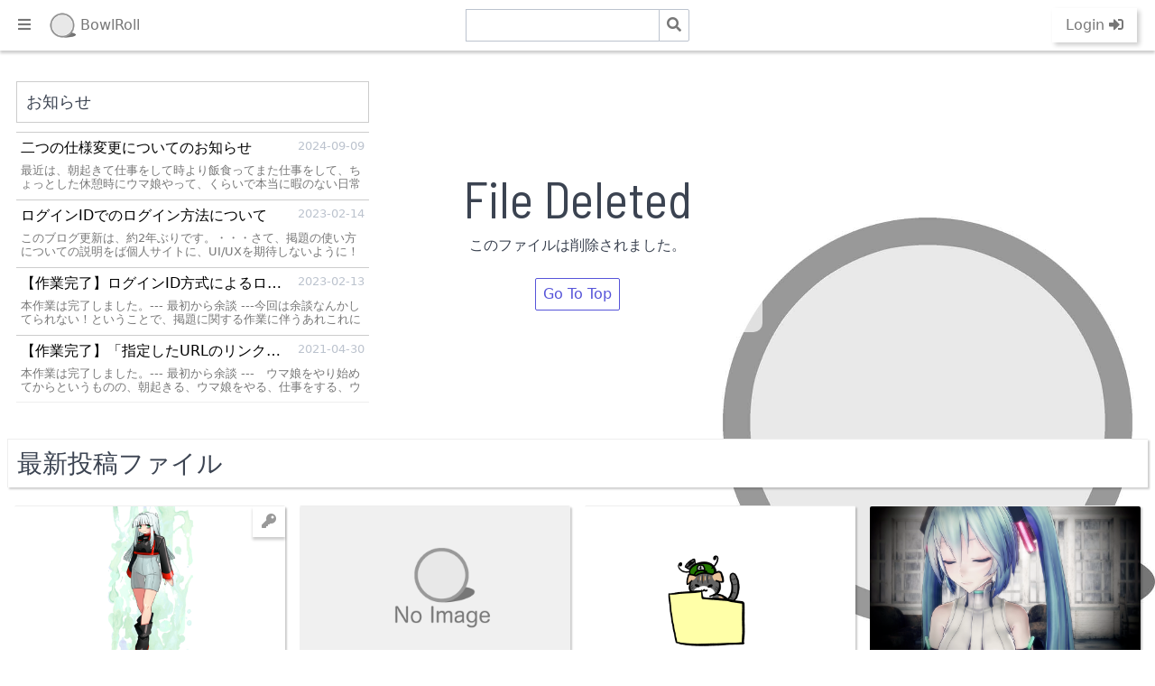

--- FILE ---
content_type: text/html; charset=UTF-8
request_url: https://bowlroll.net/file/deleted
body_size: 29335
content:
<!DOCTYPE html>
<html>
  <head>
    <title>削除済みファイル - BowlRoll</title>
    <meta name="robots" content="noindex,nofollow,noarchive" />
    <meta name="ROBOTS" content="NOINDEX,NOFOLLOW,NOARCHIVE" />
    <link rel="icon" href="/favicon.ico" />
    <meta
      name="viewport"
      content="width=device-width, initial-scale=1.0, shrink-to-fit=no"
    />
    <meta charset="UTF-8" />
    <script
      src="https://code.jquery.com/jquery-3.4.1.min.js"
      integrity="sha256-CSXorXvZcTkaix6Yvo6HppcZGetbYMGWSFlBw8HfCJo="
      crossorigin="anonymous"
    ></script>
    <script src="https://cdnjs.cloudflare.com/ajax/libs/jquery-cookie/1.4.1/jquery.cookie.min.js"></script>
    <link
      rel="stylesheet"
      href="https://use.fontawesome.com/releases/v5.7.2/css/solid.css"
      integrity="sha384-r/k8YTFqmlOaqRkZuSiE9trsrDXkh07mRaoGBMoDcmA58OHILZPsk29i2BsFng1B"
      crossorigin="anonymous"
    />
    <link
      rel="stylesheet"
      href="https://use.fontawesome.com/releases/v5.7.2/css/fontawesome.css"
      integrity="sha384-4aon80D8rXCGx9ayDt85LbyUHeMWd3UiBaWliBlJ53yzm9hqN21A+o1pqoyK04h+"
      crossorigin="anonymous"
    />
    <style>
      @import url(https://fonts.googleapis.com/css?family=Barlow+Semi+Condensed);
      #notice {
        margin: 0 auto;
        padding: 10px;
        width: 100%;
      }
      #notice .title {
        background-color: #fff;
        border: 1px solid #ccc;
        padding: 10px;
        margin-bottom: 10px;
        font-size: 0.9rem;
        line-height: 1.2rem;
        text-align: left;
      }
      #notice .title i {
        display: inline;
        float: right;
        font-size: 1.2rem;
        line-height: 1.2rem;
        color: #aaa;
      }
      #notice #notice-article {
        display: none;
        overflow-y: auto;
        max-height: 300px;
        border-bottom: 1px solid #eee;
      }
      #notice #notice-article a {
        text-decoration: none;
      }
      #notice #notice-article .card {
        border: none;
      }
      #notice #notice-article .card .card-header {
        border-top: 1px solid #ccc;
        padding: 5px;
      }
      #notice #notice-article .card .card-header small {
        padding-left: 5px;
      }
      #notice #notice-article .card .card-header .card-title {
        color: #000;
        overflow: hidden;
        white-space: nowrap;
        text-overflow: ellipsis;
      }
      #notice #notice-article .card .card-body {
        height: 30px;
        padding: 0 5px;
        margin-bottom: 10px;
        line-height: 90%;
        overflow: hidden;
      }
      #notice #notice-article .card .card-body small {
        color: #777;
      }
      @media (min-width: 960px) {
        #notice {
          max-width: 480px;
        }
        #notice .title i {
          display: none;
        }
        #notice #notice-article {
          display: block;
        }
      }
      .card {
        background: #fff;
        border: 0.05rem solid #dadee4;
        border-radius: 0.1rem;
        display: flex;
        flex-direction: column;
      }
      .card .card-body,
      .card .card-footer,
      .card .card-header {
        padding: 0.8rem 0.8rem 0;
      }
      .card .card-body:last-child,
      .card .card-footer:last-child,
      .card .card-header:last-child {
        padding-bottom: 0.8rem;
      }
      .card .card-body {
        flex: 1 1 auto;
      }
      .card .card-image {
        padding-top: 0.8rem;
      }
      .card .card-image:first-child {
        padding-top: 0;
      }
      .card .card-image:first-child img {
        border-top-left-radius: 0.1rem;
        border-top-right-radius: 0.1rem;
      }
      .card .card-image:last-child img {
        border-bottom-left-radius: 0.1rem;
        border-bottom-right-radius: 0.1rem;
      }
      .img-responsive {
        display: block;
        height: auto;
        max-width: 100%;
      }
      .img-fit-cover {
        -o-object-fit: cover;
        object-fit: cover;
      }
      .img-fit-contain {
        -o-object-fit: contain;
        object-fit: contain;
      }
      .video-responsive {
        display: block;
        overflow: hidden;
        padding: 0;
        position: relative;
        width: 100%;
      }
      .video-responsive:before {
        content: "";
        display: block;
        padding-bottom: 56.25%;
      }
      .video-responsive embed,
      .video-responsive iframe,
      .video-responsive object {
        border: 0;
        bottom: 0;
        height: 100%;
        left: 0;
        position: absolute;
        right: 0;
        top: 0;
        width: 100%;
      }
      video.video-responsive {
        height: auto;
        max-width: 100%;
      }
      video.video-responsive:before {
        content: none;
      }
      .video-responsive-4-3:before {
        padding-bottom: 75%;
      }
      .video-responsive-1-1:before {
        padding-bottom: 100%;
      }
      .figure {
        margin: 0 0 0.4rem;
      }
      .figure .figure-caption {
        color: #66758c;
        margin-top: 0.4rem;
      }
      @-webkit-keyframes loading {
        0% {
          -webkit-transform: rotate(0deg);
          transform: rotate(0deg);
        }
        to {
          -webkit-transform: rotate(1turn);
          transform: rotate(1turn);
        }
      }
      @keyframes loading {
        0% {
          -webkit-transform: rotate(0deg);
          transform: rotate(0deg);
        }
        to {
          -webkit-transform: rotate(1turn);
          transform: rotate(1turn);
        }
      }
      @-webkit-keyframes slide-down {
        0% {
          opacity: 0;
          -webkit-transform: translateY(-1.6rem);
          transform: translateY(-1.6rem);
        }
        to {
          opacity: 1;
          -webkit-transform: translateY(0);
          transform: translateY(0);
        }
      }
      @keyframes slide-down {
        0% {
          opacity: 0;
          -webkit-transform: translateY(-1.6rem);
          transform: translateY(-1.6rem);
        }
        to {
          opacity: 1;
          -webkit-transform: translateY(0);
          transform: translateY(0);
        }
      }
      #card-file.bottom-margin {
        margin-bottom: 20px;
      }
      #card-file .columns {
        justify-content: center;
      }
      #card-file .columns #no-files,
      #card-file .columns #now-loading {
        display: flex;
        justify-content: center;
        align-items: center;
        width: 100%;
        height: 300px;
        margin-left: 10px;
        margin-right: 10px;
        margin-bottom: 20px;
        background: #eee;
        color: #aaa;
      }
      #card-file .columns #next-btn {
        width: 100%;
        margin: 10px auto 20px;
        padding: 0 10px 10px;
      }
      #card-file .columns #next-btn button i {
        margin-left: 10px;
      }
      #card-file .columns .column {
        flex: 0 0 auto;
        padding-left: 0;
        padding-right: 0;
      }
      #card-file .columns .column .infeed-ad {
        max-width: 100vw;
        height: auto;
        text-align: center;
        margin-left: 0;
        margin-right: 0;
        margin-bottom: 20px;
        background-color: rgba(0, 0, 0, 0.1);
      }
      #card-file .columns .column .infeed-ad.fix {
        min-width: 300px;
      }
      #card-file .columns .column .card {
        width: 100vw;
        height: auto;
        border: none;
        border-top: 1px solid #eee;
        box-shadow: 2px 2px 2px rgba(0, 0, 0, 0.2);
        margin-bottom: 20px;
      }
      #card-file .columns .column .card .card-image {
        position: relative;
        z-index: 1;
      }
      #card-file .columns .column .card .card-image image {
        max-height: auto;
      }
      #card-file .columns .column .card .card-image .restriction {
        position: absolute;
        top: 0;
        right: 0;
        background-color: #fff;
        color: #999;
        padding: 5px;
        box-shadow: 0 3px 3px rgba(0, 0, 0, 0.2);
      }
      #card-file .columns .column .card .card-image .restriction i {
        padding: 0 5px;
      }
      #card-file .columns .column .card .card-header {
        padding: 5px;
      }
      #card-file .columns .column .card .card-header .card-subtitle,
      #card-file .columns .column .card .card-header .card-title {
        display: block;
        overflow: hidden;
        white-space: nowrap;
        text-overflow: ellipsis;
        text-decoration: none;
      }
      #card-file .columns .column .card .card-header .card-title {
        font-size: large;
        color: #000;
      }
      #card-file .columns .column .card .card-header .card-subtitle {
        margin-top: 1px;
        color: #777;
      }
      #card-file .columns .column .card .card-header .card-subtitle img {
        width: 20px;
        height: 20px;
        vertical-align: middle;
        margin-right: 5px;
      }
      #card-file .columns .column .card .card-header .card-subtitle small {
        vertical-align: middle;
        line-height: 20px;
      }
      #card-file .columns .column .card .card-footer {
        display: flex;
        padding: 0 5px;
      }
      #card-file .columns .column .card .card-footer small:first-child {
        width: 180px;
        text-align: left;
      }
      #card-file .columns .column .card .card-footer small:last-child {
        flex: 1;
        text-align: right;
      }
      @media (min-width: 600px) {
        #card-file .columns .column {
          padding-left: 0.4rem;
          padding-right: 0.4rem;
        }
        #card-file .columns .column.padding-none {
          padding-left: 0;
          padding-right: 0;
        }
        #card-file .columns .column .infeed-ad {
          width: 300px;
          margin-left: 0.4rem;
          margin-right: 0.4rem;
        }
        #card-file .columns .column .card {
          width: 300px;
        }
        #card-file .columns .column .card .card-image image {
          max-height: 170px;
        }
      }
      html {
        font-family: sans-serif;
        -ms-text-size-adjust: 100%;
        -webkit-text-size-adjust: 100%;
      }
      body {
        margin: 0;
      }
      article,
      aside,
      footer,
      header,
      nav,
      section {
        display: block;
      }
      h1 {
        font-size: 2em;
        margin: 0.67em 0;
      }
      figcaption,
      figure,
      main {
        display: block;
      }
      hr {
        box-sizing: content-box;
        height: 0;
        overflow: visible;
      }
      a {
        background-color: transparent;
        -webkit-text-decoration-skip: objects;
      }
      a:active,
      a:hover {
        outline-width: 0;
      }
      address {
        font-style: normal;
      }
      b,
      strong {
        font-weight: inherit;
        font-weight: bolder;
      }
      code,
      kbd,
      pre,
      samp {
        font-family: SF Mono, Segoe UI Mono, Roboto Mono, Menlo, Courier,
          monospace;
        font-size: 1em;
      }
      dfn {
        font-style: italic;
      }
      small {
        font-size: 80%;
        font-weight: 400;
      }
      sub,
      sup {
        font-size: 75%;
        line-height: 0;
        position: relative;
        vertical-align: baseline;
      }
      sub {
        bottom: -0.25em;
      }
      sup {
        top: -0.5em;
      }
      audio,
      video {
        display: inline-block;
      }
      audio:not([controls]) {
        display: none;
        height: 0;
      }
      img {
        border-style: none;
      }
      svg:not(:root) {
        overflow: hidden;
      }
      button,
      input,
      optgroup,
      select,
      textarea {
        font-family: inherit;
        font-size: inherit;
        line-height: inherit;
        margin: 0;
      }
      button,
      input {
        overflow: visible;
      }
      button,
      select {
        text-transform: none;
      }
      [type="reset"],
      [type="submit"],
      button,
      html [type="button"] {
        -webkit-appearance: button;
      }
      [type="button"]::-moz-focus-inner,
      [type="reset"]::-moz-focus-inner,
      [type="submit"]::-moz-focus-inner,
      button::-moz-focus-inner {
        border-style: none;
        padding: 0;
      }
      fieldset {
        border: 0;
        margin: 0;
        padding: 0;
      }
      legend {
        box-sizing: border-box;
        color: inherit;
        display: table;
        max-width: 100%;
        padding: 0;
        white-space: normal;
      }
      progress {
        display: inline-block;
        vertical-align: baseline;
      }
      textarea {
        overflow: auto;
      }
      [type="checkbox"],
      [type="radio"] {
        box-sizing: border-box;
        padding: 0;
      }
      [type="number"]::-webkit-inner-spin-button,
      [type="number"]::-webkit-outer-spin-button {
        height: auto;
      }
      [type="search"] {
        -webkit-appearance: textfield;
        outline-offset: -2px;
      }
      [type="search"]::-webkit-search-cancel-button,
      [type="search"]::-webkit-search-decoration {
        -webkit-appearance: none;
      }
      ::-webkit-file-upload-button {
        -webkit-appearance: button;
        font: inherit;
      }
      details,
      menu {
        display: block;
      }
      summary {
        display: list-item;
        outline: none;
      }
      canvas {
        display: inline-block;
      }
      [hidden],
      template {
        display: none;
      }
      *,
      :after,
      :before {
        box-sizing: inherit;
      }
      html {
        box-sizing: border-box;
        font-size: 20px;
        line-height: 1.5;
        -webkit-tap-highlight-color: transparent;
      }
      body {
        background: #fff;
        color: #3b4351;
        font-family: -apple-system, system-ui, BlinkMacSystemFont, Segoe UI,
          Roboto, Helvetica Neue, sans-serif;
        font-size: 0.8rem;
        overflow-x: hidden;
        text-rendering: optimizeLegibility;
      }
      a {
        color: #5755d9;
        outline: none;
        text-decoration: none;
      }
      a:focus {
        box-shadow: 0 0 0 0.1rem rgba(87, 85, 217, 0.2);
      }
      a.active,
      a:active,
      a:focus,
      a:hover {
        color: #302ecd;
        text-decoration: underline;
      }
      a:visited {
        color: #807fe2;
      }
      h1,
      h2,
      h3,
      h4,
      h5,
      h6 {
        color: inherit;
        font-weight: 500;
        line-height: 1.2;
        margin-bottom: 0.5em;
        margin-top: 0;
      }
      .h1,
      .h2,
      .h3,
      .h4,
      .h5,
      .h6 {
        font-weight: 500;
      }
      .h1,
      h1 {
        font-size: 2rem;
      }
      .h2,
      h2 {
        font-size: 1.6rem;
      }
      .h3,
      h3 {
        font-size: 1.4rem;
      }
      .h4,
      h4 {
        font-size: 1.2rem;
      }
      .h5,
      h5 {
        font-size: 1rem;
      }
      .h6,
      h6 {
        font-size: 0.8rem;
      }
      p {
        margin: 0 0 1.2rem;
      }
      a,
      ins,
      u {
        -webkit-text-decoration-skip: ink edges;
        text-decoration-skip: ink edges;
      }
      abbr[title] {
        border-bottom: 0.05rem dotted;
        cursor: help;
        text-decoration: none;
      }
      kbd {
        line-height: 1.25;
        padding: 0.1rem 0.2rem;
        background: #303742;
        color: #fff;
        font-size: 0.7rem;
      }
      kbd,
      mark {
        border-radius: 0.1rem;
      }
      mark {
        background: #ffe9b3;
        color: #3b4351;
        border-bottom: 0.05rem solid #ffd367;
        padding: 0.05rem 0.1rem 0;
      }
      blockquote {
        border-left: 0.1rem solid #dadee4;
        margin-left: 0;
        padding: 0.4rem 0.8rem;
      }
      blockquote p:last-child {
        margin-bottom: 0;
      }
      ol,
      ul {
        padding: 0;
      }
      ol,
      ol ol,
      ol ul,
      ul,
      ul ol,
      ul ul {
        margin: 0.8rem 0 0.8rem 0.8rem;
      }
      ol li,
      ul li {
        margin-top: 0.4rem;
      }
      ul {
        list-style: disc inside;
      }
      ul ul {
        list-style-type: circle;
      }
      ol {
        list-style: decimal inside;
      }
      ol ol {
        list-style-type: lower-alpha;
      }
      dl dt {
        font-weight: 700;
      }
      dl dd {
        margin: 0.4rem 0 0.8rem;
      }
      .text-primary {
        color: #5755d9 !important;
      }
      a.text-primary:focus,
      a.text-primary:hover {
        color: #4240d4;
      }
      a.text-primary:visited {
        color: #6c6ade;
      }
      .text-secondary {
        color: #e5e5f9 !important;
      }
      a.text-secondary:focus,
      a.text-secondary:hover {
        color: #d1d0f4;
      }
      a.text-secondary:visited {
        color: #fafafe;
      }
      .text-gray {
        color: #bcc3ce !important;
      }
      a.text-gray:focus,
      a.text-gray:hover {
        color: #adb6c4;
      }
      a.text-gray:visited {
        color: #cbd0d9;
      }
      .text-light {
        color: #fff !important;
      }
      a.text-light:focus,
      a.text-light:hover {
        color: #f2f2f2;
      }
      a.text-light:visited {
        color: #fff;
      }
      .text-dark {
        color: #3b4351 !important;
      }
      a.text-dark:focus,
      a.text-dark:hover {
        color: #303742;
      }
      a.text-dark:visited {
        color: #455060;
      }
      .text-success {
        color: #32b643 !important;
      }
      a.text-success:focus,
      a.text-success:hover {
        color: #2da23c;
      }
      a.text-success:visited {
        color: #39c94b;
      }
      .text-warning {
        color: #ffb700 !important;
      }
      a.text-warning:focus,
      a.text-warning:hover {
        color: #e6a500;
      }
      a.text-warning:visited {
        color: #ffbe1a;
      }
      .text-error {
        color: #e85600 !important;
      }
      a.text-error:focus,
      a.text-error:hover {
        color: #cf4d00;
      }
      a.text-error:visited {
        color: #ff6003;
      }
      .bg-primary {
        background: #5755d9 !important;
        color: #fff;
      }
      .bg-secondary {
        background: #f1f1fc !important;
      }
      .bg-dark {
        background: #303742 !important;
        color: #fff;
      }
      .bg-gray {
        background: #f7f8f9 !important;
      }
      .bg-success {
        background: #32b643 !important;
        color: #fff;
      }
      .bg-warning {
        background: #ffb700 !important;
        color: #fff;
      }
      .bg-error {
        background: #e85600 !important;
        color: #fff;
      }
      .c-hand {
        cursor: pointer;
      }
      .c-move {
        cursor: move;
      }
      .c-zoom-in {
        cursor: zoom-in;
      }
      .c-zoom-out {
        cursor: zoom-out;
      }
      .c-not-allowed {
        cursor: not-allowed;
      }
      .c-auto {
        cursor: auto;
      }
      .d-block {
        display: block;
      }
      .d-inline {
        display: inline;
      }
      .d-inline-block {
        display: inline-block;
      }
      .d-flex {
        display: flex;
      }
      .d-inline-flex {
        display: inline-flex;
      }
      .d-hide,
      .d-none {
        display: none !important;
      }
      .d-visible {
        visibility: visible;
      }
      .d-invisible {
        visibility: hidden;
      }
      .text-hide {
        background: transparent;
        border: 0;
        color: transparent;
        font-size: 0;
        line-height: 0;
        text-shadow: none;
      }
      .text-assistive {
        border: 0;
        clip: rect(0, 0, 0, 0);
        height: 1px;
        margin: -1px;
        overflow: hidden;
        padding: 0;
        position: absolute;
        width: 1px;
      }
      .divider,
      .divider-vert {
        display: block;
        position: relative;
      }
      .divider-vert[data-content]:after,
      .divider[data-content]:after {
        background: #fff;
        color: #bcc3ce;
        content: attr(data-content);
        display: inline-block;
        font-size: 0.7rem;
        padding: 0 0.4rem;
        -webkit-transform: translateY(-0.65rem);
        transform: translateY(-0.65rem);
      }
      .divider {
        border-top: 0.05rem solid #f1f3f5;
        height: 0.05rem;
        margin: 0.4rem 0;
      }
      .divider[data-content] {
        margin: 0.8rem 0;
      }
      .divider-vert {
        display: block;
        padding: 0.8rem;
      }
      .divider-vert:before {
        border-left: 0.05rem solid #dadee4;
        bottom: 0.4rem;
        content: "";
        display: block;
        left: 50%;
        position: absolute;
        top: 0.4rem;
        -webkit-transform: translateX(-50%);
        transform: translateX(-50%);
      }
      .divider-vert[data-content]:after {
        left: 50%;
        padding: 0.2rem 0;
        position: absolute;
        top: 50%;
        -webkit-transform: translate(-50%, -50%);
        transform: translate(-50%, -50%);
      }
      .loading {
        color: transparent !important;
        min-height: 0.8rem;
        pointer-events: none;
        position: relative;
      }
      .loading:after {
        -webkit-animation: loading 0.5s linear infinite;
        animation: loading 0.5s linear infinite;
        border-radius: 50%;
        border-color: transparent transparent #5755d9 #5755d9;
        border-style: solid;
        border-width: 0.1rem;
        content: "";
        display: block;
        height: 0.8rem;
        left: 50%;
        margin-left: -0.4rem;
        margin-top: -0.4rem;
        position: absolute;
        top: 50%;
        width: 0.8rem;
        z-index: 1;
      }
      .loading.loading-lg {
        min-height: 2rem;
      }
      .loading.loading-lg:after {
        height: 1.6rem;
        margin-left: -0.8rem;
        margin-top: -0.8rem;
        width: 1.6rem;
      }
      .clearfix:after {
        clear: both;
        content: "";
        display: table;
      }
      .float-left {
        float: left !important;
      }
      .float-right {
        float: right !important;
      }
      .p-relative {
        position: relative !important;
      }
      .p-absolute {
        position: absolute !important;
      }
      .p-fixed {
        position: fixed !important;
      }
      .p-sticky {
        position: -webkit-sticky !important;
        position: sticky !important;
      }
      .p-centered {
        display: block;
        float: none;
        margin-left: auto;
        margin-right: auto;
      }
      .flex-centered {
        align-items: center;
        display: flex;
        justify-content: center;
      }
      .m-0 {
        margin: 0 !important;
      }
      .mb-0 {
        margin-bottom: 0 !important;
      }
      .ml-0 {
        margin-left: 0 !important;
      }
      .mr-0 {
        margin-right: 0 !important;
      }
      .mt-0 {
        margin-top: 0 !important;
      }
      .mx-0 {
        margin-left: 0 !important;
        margin-right: 0 !important;
      }
      .my-0 {
        margin-bottom: 0 !important;
        margin-top: 0 !important;
      }
      .m-1 {
        margin: 0.2rem !important;
      }
      .mb-1 {
        margin-bottom: 0.2rem !important;
      }
      .ml-1 {
        margin-left: 0.2rem !important;
      }
      .mr-1 {
        margin-right: 0.2rem !important;
      }
      .mt-1 {
        margin-top: 0.2rem !important;
      }
      .mx-1 {
        margin-left: 0.2rem !important;
        margin-right: 0.2rem !important;
      }
      .my-1 {
        margin-bottom: 0.2rem !important;
        margin-top: 0.2rem !important;
      }
      .m-2 {
        margin: 0.4rem !important;
      }
      .mb-2 {
        margin-bottom: 0.4rem !important;
      }
      .ml-2 {
        margin-left: 0.4rem !important;
      }
      .mr-2 {
        margin-right: 0.4rem !important;
      }
      .mt-2 {
        margin-top: 0.4rem !important;
      }
      .mx-2 {
        margin-left: 0.4rem !important;
        margin-right: 0.4rem !important;
      }
      .my-2 {
        margin-bottom: 0.4rem !important;
        margin-top: 0.4rem !important;
      }
      .p-0 {
        padding: 0 !important;
      }
      .pb-0 {
        padding-bottom: 0 !important;
      }
      .pl-0 {
        padding-left: 0 !important;
      }
      .pr-0 {
        padding-right: 0 !important;
      }
      .pt-0 {
        padding-top: 0 !important;
      }
      .px-0 {
        padding-left: 0 !important;
        padding-right: 0 !important;
      }
      .py-0 {
        padding-bottom: 0 !important;
        padding-top: 0 !important;
      }
      .p-1 {
        padding: 0.2rem !important;
      }
      .pb-1 {
        padding-bottom: 0.2rem !important;
      }
      .pl-1 {
        padding-left: 0.2rem !important;
      }
      .pr-1 {
        padding-right: 0.2rem !important;
      }
      .pt-1 {
        padding-top: 0.2rem !important;
      }
      .px-1 {
        padding-left: 0.2rem !important;
        padding-right: 0.2rem !important;
      }
      .py-1 {
        padding-bottom: 0.2rem !important;
        padding-top: 0.2rem !important;
      }
      .p-2 {
        padding: 0.4rem !important;
      }
      .pb-2 {
        padding-bottom: 0.4rem !important;
      }
      .pl-2 {
        padding-left: 0.4rem !important;
      }
      .pr-2 {
        padding-right: 0.4rem !important;
      }
      .pt-2 {
        padding-top: 0.4rem !important;
      }
      .px-2 {
        padding-left: 0.4rem !important;
        padding-right: 0.4rem !important;
      }
      .py-2 {
        padding-bottom: 0.4rem !important;
        padding-top: 0.4rem !important;
      }
      .s-rounded {
        border-radius: 0.1rem;
      }
      .s-circle {
        border-radius: 50%;
      }
      .text-left {
        text-align: left;
      }
      .text-right {
        text-align: right;
      }
      .text-center {
        text-align: center;
      }
      .text-justify {
        text-align: justify;
      }
      .text-lowercase {
        text-transform: lowercase;
      }
      .text-uppercase {
        text-transform: uppercase;
      }
      .text-capitalize {
        text-transform: capitalize;
      }
      .text-normal {
        font-weight: 400;
      }
      .text-bold {
        font-weight: 700;
      }
      .text-italic {
        font-style: italic;
      }
      .text-large {
        font-size: 1.2em;
      }
      .text-ellipsis {
        text-overflow: ellipsis;
      }
      .text-clip,
      .text-ellipsis {
        overflow: hidden;
        white-space: nowrap;
      }
      .text-clip {
        text-overflow: clip;
      }
      .text-break {
        -webkit-hyphens: auto;
        -ms-hyphens: auto;
        hyphens: auto;
        word-break: break-word;
        word-wrap: break-word;
      }
      .icon {
        box-sizing: border-box;
        display: inline-block;
        font-size: inherit;
        font-style: normal;
        height: 1em;
        position: relative;
        text-indent: -9999px;
        vertical-align: middle;
        width: 1em;
      }
      .icon:after,
      .icon:before {
        content: "";
        display: block;
        left: 50%;
        position: absolute;
        top: 50%;
        -webkit-transform: translate(-50%, -50%);
        transform: translate(-50%, -50%);
      }
      .icon.icon-2x {
        font-size: 1.6rem;
      }
      .icon.icon-3x {
        font-size: 2.4rem;
      }
      .icon.icon-4x {
        font-size: 3.2rem;
      }
      .accordion .icon,
      .btn .icon,
      .menu .icon,
      .toast .icon {
        vertical-align: -10%;
      }
      .btn-lg .icon {
        vertical-align: -15%;
      }
      .icon-arrow-down:before,
      .icon-arrow-left:before,
      .icon-arrow-right:before,
      .icon-arrow-up:before,
      .icon-back:before,
      .icon-downward:before,
      .icon-forward:before,
      .icon-upward:before {
        border: 0.1rem solid;
        border-bottom: 0;
        border-right: 0;
        height: 0.65em;
        width: 0.65em;
      }
      .icon-arrow-down:before {
        -webkit-transform: translate(-50%, -75%) rotate(225deg);
        transform: translate(-50%, -75%) rotate(225deg);
      }
      .icon-arrow-left:before {
        -webkit-transform: translate(-25%, -50%) rotate(-45deg);
        transform: translate(-25%, -50%) rotate(-45deg);
      }
      .icon-arrow-right:before {
        -webkit-transform: translate(-75%, -50%) rotate(135deg);
        transform: translate(-75%, -50%) rotate(135deg);
      }
      .icon-arrow-up:before {
        -webkit-transform: translate(-50%, -25%) rotate(45deg);
        transform: translate(-50%, -25%) rotate(45deg);
      }
      .icon-back:after,
      .icon-forward:after {
        background: currentColor;
        height: 0.1rem;
        width: 0.8em;
      }
      .icon-downward:after,
      .icon-upward:after {
        background: currentColor;
        height: 0.8em;
        width: 0.1rem;
      }
      .icon-back:after {
        left: 55%;
      }
      .icon-back:before {
        -webkit-transform: translate(-50%, -50%) rotate(-45deg);
        transform: translate(-50%, -50%) rotate(-45deg);
      }
      .icon-downward:after {
        top: 45%;
      }
      .icon-downward:before {
        -webkit-transform: translate(-50%, -50%) rotate(-135deg);
        transform: translate(-50%, -50%) rotate(-135deg);
      }
      .icon-forward:after {
        left: 45%;
      }
      .icon-forward:before {
        -webkit-transform: translate(-50%, -50%) rotate(135deg);
        transform: translate(-50%, -50%) rotate(135deg);
      }
      .icon-upward:after {
        top: 55%;
      }
      .icon-upward:before {
        -webkit-transform: translate(-50%, -50%) rotate(45deg);
        transform: translate(-50%, -50%) rotate(45deg);
      }
      .icon-caret:before {
        border-top: 0.3em solid;
        border-right: 0.3em solid transparent;
        border-left: 0.3em solid transparent;
        height: 0;
        -webkit-transform: translate(-50%, -25%);
        transform: translate(-50%, -25%);
        width: 0;
      }
      .icon-menu:before {
        background: currentColor;
        box-shadow: 0 -0.35em, 0 0.35em;
        height: 0.1rem;
        width: 100%;
      }
      .icon-apps:before {
        background: currentColor;
        box-shadow: -0.35em -0.35em, -0.35em 0, -0.35em 0.35em, 0 -0.35em,
          0 0.35em, 0.35em -0.35em, 0.35em 0, 0.35em 0.35em;
        height: 3px;
        width: 3px;
      }
      .icon-resize-horiz:after,
      .icon-resize-horiz:before,
      .icon-resize-vert:after,
      .icon-resize-vert:before {
        border: 0.1rem solid;
        border-bottom: 0;
        border-right: 0;
        height: 0.45em;
        width: 0.45em;
      }
      .icon-resize-horiz:before,
      .icon-resize-vert:before {
        -webkit-transform: translate(-50%, -90%) rotate(45deg);
        transform: translate(-50%, -90%) rotate(45deg);
      }
      .icon-resize-horiz:after,
      .icon-resize-vert:after {
        -webkit-transform: translate(-50%, -10%) rotate(225deg);
        transform: translate(-50%, -10%) rotate(225deg);
      }
      .icon-resize-horiz:before {
        -webkit-transform: translate(-90%, -50%) rotate(-45deg);
        transform: translate(-90%, -50%) rotate(-45deg);
      }
      .icon-resize-horiz:after {
        -webkit-transform: translate(-10%, -50%) rotate(135deg);
        transform: translate(-10%, -50%) rotate(135deg);
      }
      .icon-more-horiz:before,
      .icon-more-vert:before {
        background: currentColor;
        box-shadow: -0.4em 0, 0.4em 0;
        border-radius: 50%;
        height: 3px;
        width: 3px;
      }
      .icon-more-vert:before {
        box-shadow: 0 -0.4em, 0 0.4em;
      }
      .icon-cross:before,
      .icon-minus:before,
      .icon-plus:before {
        background: currentColor;
        height: 0.1rem;
        width: 100%;
      }
      .icon-cross:after,
      .icon-plus:after {
        background: currentColor;
        height: 100%;
        width: 0.1rem;
      }
      .icon-cross:before {
        width: 100%;
      }
      .icon-cross:after {
        height: 100%;
      }
      .icon-cross:after,
      .icon-cross:before {
        -webkit-transform: translate(-50%, -50%) rotate(45deg);
        transform: translate(-50%, -50%) rotate(45deg);
      }
      .icon-check:before {
        border: 0.1rem solid;
        border-right: 0;
        border-top: 0;
        height: 0.5em;
        width: 0.9em;
        -webkit-transform: translate(-50%, -75%) rotate(-45deg);
        transform: translate(-50%, -75%) rotate(-45deg);
      }
      .icon-stop {
        border: 0.1rem solid;
        border-radius: 50%;
      }
      .icon-stop:before {
        background: currentColor;
        height: 0.1rem;
        -webkit-transform: translate(-50%, -50%) rotate(45deg);
        transform: translate(-50%, -50%) rotate(45deg);
        width: 1em;
      }
      .icon-shutdown {
        border-radius: 50%;
        border: 0.1rem solid;
        border-top: 0.1rem solid transparent;
      }
      .icon-shutdown:before {
        background: currentColor;
        content: "";
        height: 0.5em;
        top: 0.1em;
        width: 0.1rem;
      }
      .icon-refresh:before {
        border-radius: 50%;
        border: 0.1rem solid;
        border-right: 0.1rem solid transparent;
        height: 1em;
        width: 1em;
      }
      .icon-refresh:after {
        border-color: transparent currentcolor currentcolor transparent;
        border-style: solid;
        border-width: 0.2em;
        height: 0;
        left: 80%;
        top: 20%;
        width: 0;
      }
      .icon-search:before {
        border: 0.1rem solid;
        border-radius: 50%;
        height: 0.75em;
        left: 5%;
        top: 5%;
        -webkit-transform: translate(0) rotate(45deg);
        transform: translate(0) rotate(45deg);
        width: 0.75em;
      }
      .icon-search:after {
        background: currentColor;
        height: 0.1rem;
        left: 80%;
        top: 80%;
        -webkit-transform: translate(-50%, -50%) rotate(45deg);
        transform: translate(-50%, -50%) rotate(45deg);
        width: 0.4em;
      }
      .icon-edit:before {
        border: 0.1rem solid;
        height: 0.4em;
        -webkit-transform: translate(-40%, -60%) rotate(-45deg);
        transform: translate(-40%, -60%) rotate(-45deg);
        width: 0.85em;
      }
      .icon-edit:after {
        border-color: transparent transparent currentcolor currentcolor;
        border-style: solid;
        border-width: 0.15em;
        height: 0;
        left: 5%;
        top: 95%;
        -webkit-transform: translateY(-100%);
        transform: translateY(-100%);
        width: 0;
      }
      .icon-delete:before {
        border: 0.1rem solid;
        border-bottom-left-radius: 0.1rem;
        border-bottom-right-radius: 0.1rem;
        border-top: 0;
        height: 0.75em;
        top: 60%;
        width: 0.75em;
      }
      .icon-delete:after {
        background: currentColor;
        box-shadow: -0.25em 0.2em, 0.25em 0.2em;
        height: 0.1rem;
        top: 0.05rem;
        width: 0.5em;
      }
      .icon-share {
        border: 0.1rem solid;
        border-radius: 0.1rem;
        border-right: 0;
        border-top: 0;
      }
      .icon-share:before {
        border: 0.1rem solid;
        border-left: 0;
        border-top: 0;
        height: 0.4em;
        left: 100%;
        top: 0.25em;
        -webkit-transform: translate(-125%, -50%) rotate(-45deg);
        transform: translate(-125%, -50%) rotate(-45deg);
        width: 0.4em;
      }
      .icon-share:after {
        border: 0.1rem solid;
        border-bottom: 0;
        border-right: 0;
        border-radius: 75% 0;
        height: 0.5em;
        width: 0.6em;
      }
      .icon-flag:before {
        background: currentColor;
        height: 1em;
        left: 15%;
        width: 0.1rem;
      }
      .icon-flag:after {
        border: 0.1rem solid;
        border-bottom-right-radius: 0.1rem;
        border-left: 0;
        border-top-right-radius: 0.1rem;
        height: 0.65em;
        top: 35%;
        left: 60%;
        width: 0.8em;
      }
      .icon-bookmark:before {
        border: 0.1rem solid;
        border-bottom: 0;
        border-top-left-radius: 0.1rem;
        border-top-right-radius: 0.1rem;
        height: 0.9em;
        width: 0.8em;
      }
      .icon-bookmark:after {
        border: 0.1rem solid;
        border-bottom: 0;
        border-left: 0;
        border-radius: 0.1rem;
        height: 0.5em;
        -webkit-transform: translate(-50%, 35%) rotate(-45deg)
          skew(15deg, 15deg);
        transform: translate(-50%, 35%) rotate(-45deg) skew(15deg, 15deg);
        width: 0.5em;
      }
      .icon-download,
      .icon-upload {
        border-bottom: 0.1rem solid;
      }
      .icon-download:before,
      .icon-upload:before {
        border: 0.1rem solid;
        border-bottom: 0;
        border-right: 0;
        height: 0.5em;
        width: 0.5em;
        -webkit-transform: translate(-50%, -60%) rotate(-135deg);
        transform: translate(-50%, -60%) rotate(-135deg);
      }
      .icon-download:after,
      .icon-upload:after {
        background: currentColor;
        height: 0.6em;
        top: 40%;
        width: 0.1rem;
      }
      .icon-upload:before {
        -webkit-transform: translate(-50%, -60%) rotate(45deg);
        transform: translate(-50%, -60%) rotate(45deg);
      }
      .icon-upload:after {
        top: 50%;
      }
      .icon-copy:before {
        border: 0.1rem solid;
        border-radius: 0.1rem;
        border-right: 0;
        border-bottom: 0;
        height: 0.8em;
        left: 40%;
        top: 35%;
        width: 0.8em;
      }
      .icon-copy:after {
        border: 0.1rem solid;
        border-radius: 0.1rem;
        height: 0.8em;
        left: 60%;
        top: 60%;
        width: 0.8em;
      }
      .icon-time {
        border: 0.1rem solid;
        border-radius: 50%;
      }
      .icon-time:before {
        height: 0.4em;
        -webkit-transform: translate(-50%, -75%);
        transform: translate(-50%, -75%);
      }
      .icon-time:after,
      .icon-time:before {
        background: currentColor;
        width: 0.1rem;
      }
      .icon-time:after {
        height: 0.3em;
        -webkit-transform: translate(-50%, -75%) rotate(90deg);
        transform: translate(-50%, -75%) rotate(90deg);
        -webkit-transform-origin: 50% 90%;
        transform-origin: 50% 90%;
      }
      .icon-mail:before {
        border: 0.1rem solid;
        border-radius: 0.1rem;
        height: 0.8em;
        width: 1em;
      }
      .icon-mail:after {
        border: 0.1rem solid;
        border-right: 0;
        border-top: 0;
        height: 0.5em;
        -webkit-transform: translate(-50%, -90%) rotate(-45deg)
          skew(10deg, 10deg);
        transform: translate(-50%, -90%) rotate(-45deg) skew(10deg, 10deg);
        width: 0.5em;
      }
      .icon-people:before {
        border: 0.1rem solid;
        border-radius: 50%;
        height: 0.45em;
        top: 25%;
        width: 0.45em;
      }
      .icon-people:after {
        border: 0.1rem solid;
        border-radius: 50% 50% 0 0;
        height: 0.4em;
        top: 75%;
        width: 0.9em;
      }
      .icon-message {
        border: 0.1rem solid;
        border-bottom: 0;
        border-radius: 0.1rem;
        border-right: 0;
      }
      .icon-message:before {
        border: 0.1rem solid;
        border-bottom-right-radius: 0.1rem;
        border-left: 0;
        border-top: 0;
        height: 0.8em;
        left: 65%;
        top: 40%;
        width: 0.7em;
      }
      .icon-message:after {
        background: currentColor;
        border-radius: 0.1rem;
        height: 0.3em;
        left: 10%;
        top: 100%;
        -webkit-transform: translateY(-90%) rotate(45deg);
        transform: translateY(-90%) rotate(45deg);
        width: 0.1rem;
      }
      .icon-photo {
        border: 0.1rem solid;
        border-radius: 0.1rem;
      }
      .icon-photo:before {
        border: 0.1rem solid;
        border-radius: 50%;
        height: 0.25em;
        left: 35%;
        top: 35%;
        width: 0.25em;
      }
      .icon-photo:after {
        border: 0.1rem solid;
        border-bottom: 0;
        border-left: 0;
        height: 0.5em;
        left: 60%;
        -webkit-transform: translate(-50%, 25%) rotate(-45deg);
        transform: translate(-50%, 25%) rotate(-45deg);
        width: 0.5em;
      }
      .icon-link:after,
      .icon-link:before {
        border: 0.1rem solid;
        border-radius: 5em 0 0 5em;
        border-right: 0;
        height: 0.5em;
        width: 0.75em;
      }
      .icon-link:before {
        -webkit-transform: translate(-70%, -45%) rotate(-45deg);
        transform: translate(-70%, -45%) rotate(-45deg);
      }
      .icon-link:after {
        -webkit-transform: translate(-30%, -55%) rotate(135deg);
        transform: translate(-30%, -55%) rotate(135deg);
      }
      .icon-location:before {
        border: 0.1rem solid;
        border-radius: 50% 50% 50% 0;
        height: 0.8em;
        -webkit-transform: translate(-50%, -60%) rotate(-45deg);
        transform: translate(-50%, -60%) rotate(-45deg);
        width: 0.8em;
      }
      .icon-location:after {
        height: 0.2em;
        -webkit-transform: translate(-50%, -80%);
        transform: translate(-50%, -80%);
        width: 0.2em;
      }
      .icon-emoji,
      .icon-location:after {
        border: 0.1rem solid;
        border-radius: 50%;
      }
      .icon-emoji:before {
        border-radius: 50%;
        box-shadow: -0.17em -0.1em, 0.17em -0.1em;
        height: 0.15em;
        width: 0.15em;
      }
      .icon-emoji:after {
        border-radius: 50%;
        border-color: currentcolor transparent transparent currentcolor;
        border-style: solid;
        border-width: 0.1rem;
        height: 0.5em;
        -webkit-transform: translate(-50%, -40%) rotate(-135deg);
        transform: translate(-50%, -40%) rotate(-135deg);
        width: 0.5em;
      }
      .btn {
        -webkit-appearance: none;
        -moz-appearance: none;
        appearance: none;
        background: #fff;
        border: 0.05rem solid #5755d9;
        border-radius: 0.1rem;
        color: #5755d9;
        cursor: pointer;
        display: inline-block;
        font-size: 0.8rem;
        height: 1.8rem;
        line-height: 1.2rem;
        outline: none;
        padding: 0.25rem 0.4rem;
        text-align: center;
        text-decoration: none;
        transition: background 0.2s, border 0.2s, box-shadow 0.2s, color 0.2s;
        -webkit-user-select: none;
        -moz-user-select: none;
        -ms-user-select: none;
        user-select: none;
        vertical-align: middle;
        white-space: nowrap;
      }
      .btn:focus {
        box-shadow: 0 0 0 0.1rem rgba(87, 85, 217, 0.2);
      }
      .btn:focus,
      .btn:hover {
        background: #f1f1fc;
        border-color: #4b48d6;
        text-decoration: none;
      }
      .btn.active,
      .btn:active {
        background: #4b48d6;
        border-color: #3634d2;
        color: #fff;
        text-decoration: none;
      }
      .btn.active.loading:after,
      .btn:active.loading:after {
        border-bottom-color: #fff;
        border-left-color: #fff;
      }
      .btn.disabled,
      .btn:disabled,
      .btn[disabled] {
        cursor: default;
        opacity: 0.5;
        pointer-events: none;
      }
      .btn.btn-primary {
        background: #5755d9;
        border-color: #4b48d6;
        color: #fff;
      }
      .btn.btn-primary:focus,
      .btn.btn-primary:hover {
        background: #4240d4;
        border-color: #3634d2;
        color: #fff;
      }
      .btn.btn-primary.active,
      .btn.btn-primary:active {
        background: #3a38d2;
        border-color: #302ecd;
        color: #fff;
      }
      .btn.btn-primary.loading:after {
        border-bottom-color: #fff;
        border-left-color: #fff;
      }
      .btn.btn-success {
        background: #32b643;
        border-color: #2faa3f;
        color: #fff;
      }
      .btn.btn-success:focus {
        box-shadow: 0 0 0 0.1rem rgba(50, 182, 67, 0.2);
      }
      .btn.btn-success:focus,
      .btn.btn-success:hover {
        background: #30ae40;
        border-color: #2da23c;
        color: #fff;
      }
      .btn.btn-success.active,
      .btn.btn-success:active {
        background: #2a9a39;
        border-color: #278e34;
        color: #fff;
      }
      .btn.btn-success.loading:after {
        border-bottom-color: #fff;
        border-left-color: #fff;
      }
      .btn.btn-error {
        background: #e85600;
        border-color: #d95000;
        color: #fff;
      }
      .btn.btn-error:focus {
        box-shadow: 0 0 0 0.1rem rgba(232, 86, 0, 0.2);
      }
      .btn.btn-error:focus,
      .btn.btn-error:hover {
        background: #de5200;
        border-color: #cf4d00;
        color: #fff;
      }
      .btn.btn-error.active,
      .btn.btn-error:active {
        background: #c44900;
        border-color: #b54300;
        color: #fff;
      }
      .btn.btn-error.loading:after {
        border-bottom-color: #fff;
        border-left-color: #fff;
      }
      .btn.btn-link {
        background: transparent;
        border-color: transparent;
        color: #5755d9;
      }
      .btn.btn-link.active,
      .btn.btn-link:active,
      .btn.btn-link:focus,
      .btn.btn-link:hover {
        color: #302ecd;
      }
      .btn.btn-sm {
        font-size: 0.7rem;
        height: 1.4rem;
        padding: 0.05rem 0.3rem;
      }
      .btn.btn-lg {
        font-size: 0.9rem;
        height: 2rem;
        padding: 0.35rem 0.6rem;
      }
      .btn.btn-block {
        display: block;
        width: 100%;
      }
      .btn.btn-action {
        width: 1.8rem;
        padding-left: 0;
        padding-right: 0;
      }
      .btn.btn-action.btn-sm {
        width: 1.4rem;
      }
      .btn.btn-action.btn-lg {
        width: 2rem;
      }
      .btn.btn-clear {
        background: transparent;
        border: 0;
        color: currentColor;
        height: 1rem;
        line-height: 0.8rem;
        margin-left: 0.2rem;
        margin-right: -2px;
        opacity: 1;
        padding: 0.1rem;
        text-decoration: none;
        width: 1rem;
      }
      .btn.btn-clear:focus,
      .btn.btn-clear:hover {
        background: rgba(247, 248, 249, 0.5);
        opacity: 0.95;
      }
      .btn.btn-clear:before {
        content: "\2715";
      }
      .btn-group {
        display: inline-flex;
        flex-wrap: wrap;
      }
      .btn-group .btn {
        flex: 1 0 auto;
      }
      .btn-group .btn:first-child:not(:last-child) {
        border-bottom-right-radius: 0;
        border-top-right-radius: 0;
      }
      .btn-group .btn:not(:first-child):not(:last-child) {
        border-radius: 0;
        margin-left: -0.05rem;
      }
      .btn-group .btn:last-child:not(:first-child) {
        border-bottom-left-radius: 0;
        border-top-left-radius: 0;
        margin-left: -0.05rem;
      }
      .btn-group .btn.active,
      .btn-group .btn:active,
      .btn-group .btn:focus,
      .btn-group .btn:hover {
        z-index: 1;
      }
      .btn-group.btn-group-block {
        display: flex;
      }
      .btn-group.btn-group-block .btn {
        flex: 1 0 0;
      }
      .container {
        margin-left: auto;
        margin-right: auto;
        padding-left: 0.4rem;
        padding-right: 0.4rem;
        width: 100%;
      }
      .container.grid-xl {
        max-width: 1296px;
      }
      .container.grid-lg {
        max-width: 976px;
      }
      .container.grid-md {
        max-width: 856px;
      }
      .container.grid-sm {
        max-width: 616px;
      }
      .container.grid-xs {
        max-width: 496px;
      }
      .show-lg,
      .show-md,
      .show-sm,
      .show-xl,
      .show-xs {
        display: none !important;
      }
      .columns {
        display: flex;
        flex-wrap: wrap;
        margin-left: -0.4rem;
        margin-right: -0.4rem;
      }
      .columns.col-gapless {
        margin-left: 0;
        margin-right: 0;
      }
      .columns.col-gapless > .column {
        padding-left: 0;
        padding-right: 0;
      }
      .columns.col-oneline {
        flex-wrap: nowrap;
        overflow-x: auto;
      }
      .column {
        flex: 1;
        max-width: 100%;
        padding-left: 0.4rem;
        padding-right: 0.4rem;
      }
      .column.col-1,
      .column.col-2,
      .column.col-3,
      .column.col-4,
      .column.col-5,
      .column.col-6,
      .column.col-7,
      .column.col-8,
      .column.col-9,
      .column.col-10,
      .column.col-11,
      .column.col-12,
      .column.col-auto {
        flex: none;
      }
      .col-12 {
        width: 100%;
      }
      .col-11 {
        width: 91.66666667%;
      }
      .col-10 {
        width: 83.33333333%;
      }
      .col-9 {
        width: 75%;
      }
      .col-8 {
        width: 66.66666667%;
      }
      .col-7 {
        width: 58.33333333%;
      }
      .col-6 {
        width: 50%;
      }
      .col-5 {
        width: 41.66666667%;
      }
      .col-4 {
        width: 33.33333333%;
      }
      .col-3 {
        width: 25%;
      }
      .col-2 {
        width: 16.66666667%;
      }
      .col-1 {
        width: 8.33333333%;
      }
      .col-auto {
        flex: 0 0 auto;
        max-width: none;
        width: auto;
      }
      .col-mx-auto {
        margin-right: auto;
      }
      .col-ml-auto,
      .col-mx-auto {
        margin-left: auto;
      }
      .col-mr-auto {
        margin-right: auto;
      }
      @media (max-width: 1280px) {
        .col-xl-1,
        .col-xl-2,
        .col-xl-3,
        .col-xl-4,
        .col-xl-5,
        .col-xl-6,
        .col-xl-7,
        .col-xl-8,
        .col-xl-9,
        .col-xl-10,
        .col-xl-11,
        .col-xl-12,
        .col-xl-auto {
          flex: none;
        }
        .col-xl-12 {
          width: 100%;
        }
        .col-xl-11 {
          width: 91.66666667%;
        }
        .col-xl-10 {
          width: 83.33333333%;
        }
        .col-xl-9 {
          width: 75%;
        }
        .col-xl-8 {
          width: 66.66666667%;
        }
        .col-xl-7 {
          width: 58.33333333%;
        }
        .col-xl-6 {
          width: 50%;
        }
        .col-xl-5 {
          width: 41.66666667%;
        }
        .col-xl-4 {
          width: 33.33333333%;
        }
        .col-xl-3 {
          width: 25%;
        }
        .col-xl-2 {
          width: 16.66666667%;
        }
        .col-xl-1 {
          width: 8.33333333%;
        }
        .col-xl-auto {
          width: auto;
        }
        .hide-xl {
          display: none !important;
        }
        .show-xl {
          display: block !important;
        }
      }
      @media (max-width: 960px) {
        .col-lg-1,
        .col-lg-2,
        .col-lg-3,
        .col-lg-4,
        .col-lg-5,
        .col-lg-6,
        .col-lg-7,
        .col-lg-8,
        .col-lg-9,
        .col-lg-10,
        .col-lg-11,
        .col-lg-12,
        .col-lg-auto {
          flex: none;
        }
        .col-lg-12 {
          width: 100%;
        }
        .col-lg-11 {
          width: 91.66666667%;
        }
        .col-lg-10 {
          width: 83.33333333%;
        }
        .col-lg-9 {
          width: 75%;
        }
        .col-lg-8 {
          width: 66.66666667%;
        }
        .col-lg-7 {
          width: 58.33333333%;
        }
        .col-lg-6 {
          width: 50%;
        }
        .col-lg-5 {
          width: 41.66666667%;
        }
        .col-lg-4 {
          width: 33.33333333%;
        }
        .col-lg-3 {
          width: 25%;
        }
        .col-lg-2 {
          width: 16.66666667%;
        }
        .col-lg-1 {
          width: 8.33333333%;
        }
        .col-lg-auto {
          width: auto;
        }
        .hide-lg {
          display: none !important;
        }
        .show-lg {
          display: block !important;
        }
      }
      @media (max-width: 840px) {
        .col-md-1,
        .col-md-2,
        .col-md-3,
        .col-md-4,
        .col-md-5,
        .col-md-6,
        .col-md-7,
        .col-md-8,
        .col-md-9,
        .col-md-10,
        .col-md-11,
        .col-md-12,
        .col-md-auto {
          flex: none;
        }
        .col-md-12 {
          width: 100%;
        }
        .col-md-11 {
          width: 91.66666667%;
        }
        .col-md-10 {
          width: 83.33333333%;
        }
        .col-md-9 {
          width: 75%;
        }
        .col-md-8 {
          width: 66.66666667%;
        }
        .col-md-7 {
          width: 58.33333333%;
        }
        .col-md-6 {
          width: 50%;
        }
        .col-md-5 {
          width: 41.66666667%;
        }
        .col-md-4 {
          width: 33.33333333%;
        }
        .col-md-3 {
          width: 25%;
        }
        .col-md-2 {
          width: 16.66666667%;
        }
        .col-md-1 {
          width: 8.33333333%;
        }
        .col-md-auto {
          width: auto;
        }
        .hide-md {
          display: none !important;
        }
        .show-md {
          display: block !important;
        }
      }
      @media (max-width: 600px) {
        .col-sm-1,
        .col-sm-2,
        .col-sm-3,
        .col-sm-4,
        .col-sm-5,
        .col-sm-6,
        .col-sm-7,
        .col-sm-8,
        .col-sm-9,
        .col-sm-10,
        .col-sm-11,
        .col-sm-12,
        .col-sm-auto {
          flex: none;
        }
        .col-sm-12 {
          width: 100%;
        }
        .col-sm-11 {
          width: 91.66666667%;
        }
        .col-sm-10 {
          width: 83.33333333%;
        }
        .col-sm-9 {
          width: 75%;
        }
        .col-sm-8 {
          width: 66.66666667%;
        }
        .col-sm-7 {
          width: 58.33333333%;
        }
        .col-sm-6 {
          width: 50%;
        }
        .col-sm-5 {
          width: 41.66666667%;
        }
        .col-sm-4 {
          width: 33.33333333%;
        }
        .col-sm-3 {
          width: 25%;
        }
        .col-sm-2 {
          width: 16.66666667%;
        }
        .col-sm-1 {
          width: 8.33333333%;
        }
        .col-sm-auto {
          width: auto;
        }
        .hide-sm {
          display: none !important;
        }
        .show-sm {
          display: block !important;
        }
      }
      @media (max-width: 480px) {
        .col-xs-1,
        .col-xs-2,
        .col-xs-3,
        .col-xs-4,
        .col-xs-5,
        .col-xs-6,
        .col-xs-7,
        .col-xs-8,
        .col-xs-9,
        .col-xs-10,
        .col-xs-11,
        .col-xs-12,
        .col-xs-auto {
          flex: none;
        }
        .col-xs-12 {
          width: 100%;
        }
        .col-xs-11 {
          width: 91.66666667%;
        }
        .col-xs-10 {
          width: 83.33333333%;
        }
        .col-xs-9 {
          width: 75%;
        }
        .col-xs-8 {
          width: 66.66666667%;
        }
        .col-xs-7 {
          width: 58.33333333%;
        }
        .col-xs-6 {
          width: 50%;
        }
        .col-xs-5 {
          width: 41.66666667%;
        }
        .col-xs-4 {
          width: 33.33333333%;
        }
        .col-xs-3 {
          width: 25%;
        }
        .col-xs-2 {
          width: 16.66666667%;
        }
        .col-xs-1 {
          width: 8.33333333%;
        }
        .col-xs-auto {
          width: auto;
        }
        .hide-xs {
          display: none !important;
        }
        .show-xs {
          display: block !important;
        }
      }
      .navbar {
        align-items: stretch;
        display: flex;
        flex-wrap: wrap;
        justify-content: space-between;
      }
      .navbar .navbar-section {
        align-items: center;
        display: flex;
        flex: 1 0 0;
      }
      .navbar .navbar-section:not(:first-child):last-child {
        justify-content: flex-end;
      }
      .navbar .navbar-center {
        align-items: center;
        display: flex;
        flex: 0 0 auto;
      }
      .navbar .navbar-brand {
        font-size: 0.9rem;
        text-decoration: none;
      }
      .form-group:not(:last-child) {
        margin-bottom: 0.4rem;
      }
      fieldset,
      legend {
        margin-bottom: 0.8rem;
      }
      legend {
        font-size: 0.9rem;
        font-weight: 500;
      }
      .form-label {
        display: block;
        line-height: 1.2rem;
        padding: 0.3rem 0;
      }
      .form-label.label-sm {
        font-size: 0.7rem;
        padding: 0.1rem 0;
      }
      .form-label.label-lg {
        font-size: 0.9rem;
        padding: 0.4rem 0;
      }
      .form-input {
        -webkit-appearance: none;
        -moz-appearance: none;
        appearance: none;
        background: #fff;
        background-image: none;
        border: 0.05rem solid #bcc3ce;
        border-radius: 0.1rem;
        color: #3b4351;
        display: block;
        font-size: 0.8rem;
        height: 1.8rem;
        line-height: 1.2rem;
        max-width: 100%;
        outline: none;
        padding: 0.25rem 0.4rem;
        position: relative;
        transition: background 0.2s, border 0.2s, box-shadow 0.2s, color 0.2s;
        width: 100%;
      }
      .form-input:focus {
        box-shadow: 0 0 0 0.1rem rgba(87, 85, 217, 0.2);
        border-color: #5755d9;
      }
      .form-input::-webkit-input-placeholder {
        color: #bcc3ce;
      }
      .form-input:-ms-input-placeholder {
        color: #bcc3ce;
      }
      .form-input::-ms-input-placeholder {
        color: #bcc3ce;
      }
      .form-input::placeholder {
        color: #bcc3ce;
      }
      .form-input.input-sm {
        font-size: 0.7rem;
        height: 1.4rem;
        padding: 0.05rem 0.3rem;
      }
      .form-input.input-lg {
        font-size: 0.9rem;
        height: 2rem;
        padding: 0.35rem 0.6rem;
      }
      .form-input.input-inline {
        display: inline-block;
        vertical-align: middle;
        width: auto;
      }
      .form-input[type="file"],
      textarea.form-input,
      textarea.form-input.input-lg,
      textarea.form-input.input-sm {
        height: auto;
      }
      .form-input-hint {
        color: #bcc3ce;
        font-size: 0.7rem;
        margin-top: 0.2rem;
      }
      .has-success .form-input-hint,
      .is-success + .form-input-hint {
        color: #32b643;
      }
      .has-error .form-input-hint,
      .is-error + .form-input-hint {
        color: #e85600;
      }
      .form-select {
        -webkit-appearance: none;
        -moz-appearance: none;
        appearance: none;
        border: 0.05rem solid #bcc3ce;
        border-radius: 0.1rem;
        color: inherit;
        font-size: 0.8rem;
        height: 1.8rem;
        line-height: 1.2rem;
        outline: none;
        padding: 0.25rem 0.4rem;
        vertical-align: middle;
        width: 100%;
        background: #fff;
      }
      .form-select:focus {
        box-shadow: 0 0 0 0.1rem rgba(87, 85, 217, 0.2);
        border-color: #5755d9;
      }
      .form-select::-ms-expand {
        display: none;
      }
      .form-select.select-sm {
        font-size: 0.7rem;
        height: 1.4rem;
        padding: 0.05rem 1.1rem 0.05rem 0.3rem;
      }
      .form-select.select-lg {
        font-size: 0.9rem;
        height: 2rem;
        padding: 0.35rem 1.4rem 0.35rem 0.6rem;
      }
      .form-select[multiple],
      .form-select[size] {
        height: auto;
        padding: 0.25rem 0.4rem;
      }
      .form-select[multiple] option,
      .form-select[size] option {
        padding: 0.1rem 0.2rem;
      }
      .form-select:not([multiple]):not([size]) {
        background: #fff
          url("data:image/svg+xml;charset=utf8,%3Csvg%20xmlns='http://www.w3.org/2000/svg'%20viewBox='0%200%204%205'%3E%3Cpath%20fill='%23667189'%20d='M2%200L0%202h4zm0%205L0%203h4z'/%3E%3C/svg%3E")
          no-repeat right 0.35rem center/.4rem 0.5rem;
        padding-right: 1.2rem;
      }
      .has-icon-left,
      .has-icon-right {
        position: relative;
      }
      .has-icon-left .form-icon,
      .has-icon-right .form-icon {
        height: 0.8rem;
        margin: 0 0.25rem;
        position: absolute;
        top: 50%;
        -webkit-transform: translateY(-50%);
        transform: translateY(-50%);
        width: 0.8rem;
        z-index: 2;
      }
      .has-icon-left .form-icon {
        left: 0.05rem;
      }
      .has-icon-left .form-input {
        padding-left: 1.3rem;
      }
      .has-icon-right .form-icon {
        right: 0.05rem;
      }
      .has-icon-right .form-input {
        padding-right: 1.3rem;
      }
      .form-checkbox,
      .form-radio,
      .form-switch {
        display: block;
        line-height: 1.2rem;
        margin: 0.2rem 0;
        min-height: 1.4rem;
        padding: 0.1rem 0.4rem 0.1rem 1.2rem;
        position: relative;
      }
      .form-checkbox input,
      .form-radio input,
      .form-switch input {
        clip: rect(0, 0, 0, 0);
        height: 1px;
        margin: -1px;
        overflow: hidden;
        position: absolute;
        width: 1px;
      }
      .form-checkbox input:focus + .form-icon,
      .form-radio input:focus + .form-icon,
      .form-switch input:focus + .form-icon {
        box-shadow: 0 0 0 0.1rem rgba(87, 85, 217, 0.2);
        border-color: #5755d9;
      }
      .form-checkbox input:checked + .form-icon,
      .form-radio input:checked + .form-icon,
      .form-switch input:checked + .form-icon {
        background: #5755d9;
        border-color: #5755d9;
      }
      .form-checkbox .form-icon,
      .form-radio .form-icon,
      .form-switch .form-icon {
        border: 0.05rem solid #bcc3ce;
        cursor: pointer;
        display: inline-block;
        position: absolute;
        transition: background 0.2s, border 0.2s, box-shadow 0.2s, color 0.2s;
      }
      .form-checkbox.input-sm,
      .form-radio.input-sm,
      .form-switch.input-sm {
        font-size: 0.7rem;
        margin: 0;
      }
      .form-checkbox.input-lg,
      .form-radio.input-lg,
      .form-switch.input-lg {
        font-size: 0.9rem;
        margin: 0.3rem 0;
      }
      .form-checkbox .form-icon,
      .form-radio .form-icon {
        background: #fff;
        height: 0.8rem;
        left: 0;
        top: 0.3rem;
        width: 0.8rem;
      }
      .form-checkbox input:active + .form-icon,
      .form-radio input:active + .form-icon {
        background: #eef0f3;
      }
      .form-checkbox .form-icon {
        border-radius: 0.1rem;
      }
      .form-checkbox input:checked + .form-icon:before {
        background-clip: padding-box;
        border-color: #fff;
        border-style: solid;
        border-width: 0 0.1rem 0.1rem 0;
        content: "";
        height: 9px;
        left: 50%;
        margin-left: -3px;
        margin-top: -6px;
        position: absolute;
        top: 50%;
        -webkit-transform: rotate(45deg);
        transform: rotate(45deg);
        width: 6px;
      }
      .form-checkbox input:indeterminate + .form-icon {
        background: #5755d9;
        border-color: #5755d9;
      }
      .form-checkbox input:indeterminate + .form-icon:before {
        background: #fff;
        content: "";
        height: 2px;
        left: 50%;
        margin-left: -5px;
        margin-top: -1px;
        position: absolute;
        top: 50%;
        width: 10px;
      }
      .form-radio .form-icon {
        border-radius: 50%;
      }
      .form-radio input:checked + .form-icon:before {
        background: #fff;
        border-radius: 50%;
        content: "";
        height: 6px;
        left: 50%;
        position: absolute;
        top: 50%;
        -webkit-transform: translate(-50%, -50%);
        transform: translate(-50%, -50%);
        width: 6px;
      }
      .form-switch {
        padding-left: 2rem;
      }
      .form-switch .form-icon {
        background: #bcc3ce;
        background-clip: padding-box;
        border-radius: 0.45rem;
        height: 0.9rem;
        left: 0;
        top: 0.25rem;
        width: 1.6rem;
      }
      .form-switch .form-icon:before {
        background: #fff;
        border-radius: 50%;
        content: "";
        display: block;
        height: 0.8rem;
        left: 0;
        position: absolute;
        top: 0;
        transition: background 0.2s, border 0.2s, box-shadow 0.2s, color 0.2s,
          left 0.2s;
        width: 0.8rem;
      }
      .form-switch input:checked + .form-icon:before {
        left: 14px;
      }
      .form-switch input:active + .form-icon:before {
        background: #f7f8f9;
      }
      .input-group {
        display: flex;
      }
      .input-group .input-group-addon {
        background: #f7f8f9;
        border: 0.05rem solid #bcc3ce;
        border-radius: 0.1rem;
        line-height: 1.2rem;
        padding: 0.25rem 0.4rem;
        white-space: nowrap;
      }
      .input-group .input-group-addon.addon-sm {
        font-size: 0.7rem;
        padding: 0.05rem 0.3rem;
      }
      .input-group .input-group-addon.addon-lg {
        font-size: 0.9rem;
        padding: 0.35rem 0.6rem;
      }
      .input-group .form-input,
      .input-group .form-select {
        flex: 1 1 auto;
        width: 1%;
      }
      .input-group .input-group-btn {
        z-index: 1;
      }
      .input-group .form-input:first-child:not(:last-child),
      .input-group .form-select:first-child:not(:last-child),
      .input-group .input-group-addon:first-child:not(:last-child),
      .input-group .input-group-btn:first-child:not(:last-child) {
        border-bottom-right-radius: 0;
        border-top-right-radius: 0;
      }
      .input-group .form-input:not(:first-child):not(:last-child),
      .input-group .form-select:not(:first-child):not(:last-child),
      .input-group .input-group-addon:not(:first-child):not(:last-child),
      .input-group .input-group-btn:not(:first-child):not(:last-child) {
        border-radius: 0;
        margin-left: -0.05rem;
      }
      .input-group .form-input:last-child:not(:first-child),
      .input-group .form-select:last-child:not(:first-child),
      .input-group .input-group-addon:last-child:not(:first-child),
      .input-group .input-group-btn:last-child:not(:first-child) {
        border-bottom-left-radius: 0;
        border-top-left-radius: 0;
        margin-left: -0.05rem;
      }
      .input-group .form-input:focus,
      .input-group .form-select:focus,
      .input-group .input-group-addon:focus,
      .input-group .input-group-btn:focus {
        z-index: 2;
      }
      .input-group .form-select {
        width: auto;
      }
      .input-group.input-inline {
        display: inline-flex;
      }
      .form-input.is-success,
      .form-select.is-success,
      .has-success .form-input,
      .has-success .form-select {
        background: #f9fdfa;
        border-color: #32b643;
      }
      .form-input.is-success:focus,
      .form-select.is-success:focus,
      .has-success .form-input:focus,
      .has-success .form-select:focus {
        box-shadow: 0 0 0 0.1rem rgba(50, 182, 67, 0.2);
      }
      .form-input.is-error,
      .form-select.is-error,
      .has-error .form-input,
      .has-error .form-select {
        background: #fffaf7;
        border-color: #e85600;
      }
      .form-input.is-error:focus,
      .form-select.is-error:focus,
      .has-error .form-input:focus,
      .has-error .form-select:focus {
        box-shadow: 0 0 0 0.1rem rgba(232, 86, 0, 0.2);
      }
      .form-checkbox.is-error .form-icon,
      .form-radio.is-error .form-icon,
      .form-switch.is-error .form-icon,
      .has-error .form-checkbox .form-icon,
      .has-error .form-radio .form-icon,
      .has-error .form-switch .form-icon {
        border-color: #e85600;
      }
      .form-checkbox.is-error input:checked + .form-icon,
      .form-radio.is-error input:checked + .form-icon,
      .form-switch.is-error input:checked + .form-icon,
      .has-error .form-checkbox input:checked + .form-icon,
      .has-error .form-radio input:checked + .form-icon,
      .has-error .form-switch input:checked + .form-icon {
        background: #e85600;
        border-color: #e85600;
      }
      .form-checkbox.is-error input:focus + .form-icon,
      .form-radio.is-error input:focus + .form-icon,
      .form-switch.is-error input:focus + .form-icon,
      .has-error .form-checkbox input:focus + .form-icon,
      .has-error .form-radio input:focus + .form-icon,
      .has-error .form-switch input:focus + .form-icon {
        box-shadow: 0 0 0 0.1rem rgba(232, 86, 0, 0.2);
        border-color: #e85600;
      }
      .form-checkbox.is-error input:indeterminate + .form-icon,
      .has-error .form-checkbox input:indeterminate + .form-icon {
        background: #e85600;
        border-color: #e85600;
      }
      .form-input:not(:placeholder-shown):invalid {
        border-color: #e85600;
      }
      .form-input:not(:placeholder-shown):invalid:focus {
        box-shadow: 0 0 0 0.1rem rgba(232, 86, 0, 0.2);
        background: #fffaf7;
      }
      .form-input:not(:placeholder-shown):invalid + .form-input-hint {
        color: #e85600;
      }
      .form-input.disabled,
      .form-input:disabled,
      .form-select.disabled,
      .form-select:disabled {
        background-color: #eef0f3;
        cursor: not-allowed;
        opacity: 0.5;
      }
      .form-input[readonly] {
        background-color: #f7f8f9;
      }
      input.disabled + .form-icon,
      input:disabled + .form-icon {
        background: #eef0f3;
        cursor: not-allowed;
        opacity: 0.5;
      }
      .form-switch input.disabled + .form-icon:before,
      .form-switch input:disabled + .form-icon:before {
        background: #fff;
      }
      .form-horizontal {
        padding: 0.4rem 0;
      }
      .form-horizontal .form-group {
        display: flex;
        flex-wrap: wrap;
      }
      .form-inline {
        display: inline-block;
      }
      .menu {
        box-shadow: 0 0.05rem 0.2rem rgba(48, 55, 66, 0.3);
        background: #fff;
        border-radius: 0.1rem;
        list-style: none;
        margin: 0;
        min-width: 180px;
        padding: 0.4rem;
        -webkit-transform: translateY(0.2rem);
        transform: translateY(0.2rem);
        z-index: 300;
      }
      .menu.menu-nav {
        background: transparent;
        box-shadow: none;
      }
      .menu .menu-item {
        margin-top: 0;
        padding: 0 0.4rem;
        position: relative;
        text-decoration: none;
      }
      .menu .menu-item > a {
        border-radius: 0.1rem;
        color: inherit;
        display: block;
        margin: 0 -0.4rem;
        padding: 0.2rem 0.4rem;
        text-decoration: none;
      }
      .menu .menu-item > a.active,
      .menu .menu-item > a:active,
      .menu .menu-item > a:focus,
      .menu .menu-item > a:hover {
        background: #f1f1fc;
        color: #5755d9;
      }
      .menu .menu-item .form-checkbox,
      .menu .menu-item .form-radio,
      .menu .menu-item .form-switch {
        margin: 0.1rem 0;
      }
      .menu .menu-item + .menu-item {
        margin-top: 0.2rem;
      }
      .menu .menu-badge {
        align-items: center;
        display: flex;
        height: 100%;
        position: absolute;
        right: 0;
        top: 0;
      }
      .menu .menu-badge .label {
        margin-right: 0.4rem;
      }
      .tile {
        align-content: space-between;
        align-items: flex-start;
        display: flex;
      }
      .tile .tile-action,
      .tile .tile-icon {
        flex: 0 0 auto;
      }
      .tile .tile-content {
        flex: 1 1 auto;
      }
      .tile .tile-content:not(:first-child) {
        padding-left: 0.4rem;
      }
      .tile .tile-content:not(:last-child) {
        padding-right: 0.4rem;
      }
      .tile .tile-subtitle,
      .tile .tile-title {
        line-height: 1.2rem;
      }
      .tile.tile-centered {
        align-items: center;
      }
      .tile.tile-centered .tile-content {
        overflow: hidden;
      }
      .tile.tile-centered .tile-subtitle,
      .tile.tile-centered .tile-title {
        overflow: hidden;
        text-overflow: ellipsis;
        white-space: nowrap;
        margin-bottom: 0;
      }
      .form-input,
      .input-group-btn {
        border-color: #bcc3ce;
      }
      .input-group-btn {
        color: #777;
      }
      .r18-btn {
        background: #fff;
        border-color: #e85600;
      }
      .r18-btn,
      .r18-btn:visited {
        color: #e85600;
      }
      .r18-btn:focus,
      .r18-btn:hover {
        background: #fafafa;
        border-color: #cf4d00;
        color: #e85600;
      }
      .r18-btn.active,
      .r18-btn:active {
        background: #e85600;
        border-color: #e85600;
        color: #fff;
      }
      .r18-btn.loading:after {
        border-bottom-color: #fff;
        border-left-color: #fff;
      }
      .public-message {
        margin-left: 10px;
        color: #5755d9;
      }
      .private-message {
        margin-left: 10px;
        color: #e85600;
      }
      .twitter-color {
        background-color: #00aced;
        color: #fff;
      }
      .facebook-color {
        background-color: #3b5997;
        color: #fff;
      }
      .github-color {
        background-color: #eee;
        color: #000;
      }
      .ad {
        background-color: rgba(0, 0, 0, 0.1);
        text-align: center;
        margin-bottom: 30px;
      }
      .modal .modal-container {
        max-height: 90vh;
      }
      .modal .modal-footer {
        padding-top: 0;
      }
      #vdo_ai_div,
      #vdo_ai_div-0 {
        margin-left: auto !important;
      }
      #vdo_ai_div-0 .vdo_floating,
      #vdo_ai_div .vdo_floating {
        top: 70px !important;
      }
      #vdo_ai_div-0 .vdo-js,
      #vdo_ai_div .vdo-js {
        max-width: 100%;
      }
      body {
        padding-top: 80px;
        padding-bottom: 100px;
      }
      body header {
        z-index: 100;
        position: fixed;
        top: 0;
        left: 0;
        width: 100vw;
        height: 56px;
        background-color: #fff;
        box-shadow: 0 3px 3px rgba(0, 0, 0, 0.2);
      }
      body header .global-menu-link-wrap,
      body header .search-wrap,
      body header .user-menu-link-wrap {
        z-index: 300;
        cursor: pointer;
        display: none;
        position: fixed;
        top: 0;
        left: 0;
        right: 0;
        bottom: 0;
        background-color: rgba(0, 0, 0, 0.2);
      }
      body header .global-menu-link-wrap.active,
      body header .search-wrap.active,
      body header .user-menu-link-wrap.active {
        display: block;
      }
      body header .menu {
        padding-top: 10px;
        margin-bottom: 15px;
      }
      body header .menu .menu-item.menu-line {
        border-bottom: 1px solid #eee;
      }
      body header .menu .menu-item a {
        margin-bottom: 5px;
        padding: 10px 0 10px 20px;
        color: #777;
      }
      body header .menu .menu-item a.active,
      body header .menu .menu-item a:active,
      body header .menu .menu-item a:focus,
      body header .menu .menu-item a:hover {
        background: #f1f1fc;
        color: #5755d9;
      }
      body header .menu .menu-item a.file-upload {
        background-color: #b22222;
        color: #fff;
      }
      body header .menu .menu-item a.file-upload:hover {
        background-color: brown;
      }
      body header .menu .menu-item a i {
        margin-right: 10px;
      }
      body header .header-title {
        display: block;
        height: 30px;
        line-height: 30px;
        padding: 0 0 0 10px;
        color: #777;
      }
      body header .header-title #global-menu-link-open {
        padding: 0 10px;
        margin-right: 5px;
        cursor: pointer;
      }
      body header .header-title a,
      body header .header-title div {
        display: inline-block;
        text-decoration: none;
        color: #777;
      }
      body header .header-title a img,
      body header .header-title div img {
        width: 30px;
        height: 30px;
        margin-right: 5px;
        vertical-align: top;
      }
      body header .global-menu-link {
        z-index: 400;
        position: fixed;
        overflow-y: auto;
        top: 0;
        left: 0;
        width: 250px;
        height: 100vh;
        background-color: #fff;
        transition: all 0.2s;
        -webkit-transform: translateX(-250px);
        transform: translateX(-250px);
      }
      body header .global-menu-link.active {
        -webkit-transform: translateX(0);
        transform: translateX(0);
      }
      body header .global-menu-link .header-title {
        height: auto;
        padding: 13px 0 13px 10px;
        box-shadow: 0 3px 3px rgba(0, 0, 0, 0.2);
      }
      body header .global-menu-link .header-title #global-menu-link-close {
        padding: 0 11px 0 12px;
        margin-right: 5px;
        cursor: pointer;
      }
      body header .global-menu-link .contents a {
        display: block;
        padding: 0 20px;
        margin-bottom: 5px;
        color: #777;
        font-size: 0.7rem;
        text-decoration: none;
      }
      body header .global-menu-link .contents a.active,
      body header .global-menu-link .contents a:active,
      body header .global-menu-link .contents a:focus,
      body header .global-menu-link .contents a:hover {
        background: #f1f1fc;
        color: #5755d9;
      }
      body header .global-menu-link small {
        display: block;
        text-align: center;
        margin-top: 30px;
        padding: 5px;
        color: #fff;
        background-color: #999;
      }
      body header .search {
        display: flex;
        flex-wrap: nowrap;
        z-index: 400;
        position: fixed;
        top: 0;
        left: 0;
        width: 100vw;
        height: 56px;
        background-color: #fff;
        transition: all 0.2s;
        -webkit-transform: translateY(-56px);
        transform: translateY(-56px);
        padding: 0 10px;
      }
      body header .search.active {
        -webkit-transform: translateX(0);
        transform: translateX(0);
      }
      body header .search .search-contents {
        display: inline-flex;
        align-items: center;
        justify-content: center;
      }
      body header .search .search-contents label {
        display: none;
      }
      body header .search .search-contents:first-child i {
        padding: 11px;
        margin-right: 10px;
        cursor: pointer;
      }
      body header .search .search-contents:last-child,
      body header .search .search-contents:last-child form {
        width: 100%;
      }
      body header .user-logo {
        display: inline;
        cursor: pointer;
        margin-right: 20px;
        color: #777;
      }
      body header .user-logo img {
        width: 30px;
        height: 30px;
        vertical-align: top;
      }
      body header .user-logo i {
        padding: 0 5px;
        font-size: large;
      }
      body header .user-menu {
        display: none;
        cursor: pointer;
        margin: 0 20px 0 10px;
        padding: 7px 15px;
        box-shadow: 3px 3px 5px rgba(0, 0, 0, 0.2);
        color: #777;
        text-decoration: none;
      }
      body header .user-menu span {
        margin-right: 5px;
      }
      body header .user-menu img {
        width: 24px;
        height: 24px;
        vertical-align: top;
      }
      body header .user-menu-link {
        z-index: 400;
        position: fixed;
        overflow-y: auto;
        top: 0;
        right: 0;
        width: 250px;
        height: 100vh;
        background-color: #fff;
        transition: all 0.2s;
        -webkit-transform: translateX(250px);
        transform: translateX(250px);
      }
      body header .user-menu-link.active {
        -webkit-transform: translateX(0);
        transform: translateX(0);
      }
      body header .user-menu-link .user-menu-link-info {
        box-shadow: 0 3px 3px rgba(0, 0, 0, 0.2);
      }
      body header .user-menu-link .user-menu-link-info .tile {
        height: 56px;
        padding: 8px 20px 8px 10px;
      }
      body header .user-menu-link .user-menu-link-info .tile a {
        color: #777;
        text-decoration: none;
      }
      body header .user-menu-link .user-menu-link-info .tile a.active,
      body header .user-menu-link .user-menu-link-info .tile a:active,
      body header .user-menu-link .user-menu-link-info .tile a:focus,
      body header .user-menu-link .user-menu-link-info .tile a:hover {
        background: #f1f1fc;
        color: #5755d9;
      }
      body header .user-menu-link .user-menu-link-info .tile .tile-icon img {
        width: 40px;
        height: 40px;
        vertical-align: top;
      }
      body
        header
        .user-menu-link
        .user-menu-link-info
        .tile
        .tile-content
        .tile-subtitle,
      body
        header
        .user-menu-link
        .user-menu-link-info
        .tile
        .tile-content
        .tile-title {
        line-height: 20px;
        font-size: small;
      }
      body header .user-menu-link .user-menu-link-info .tile .tile-action i {
        padding: 0 10px;
        cursor: pointer;
      }
      @media (min-width: 840px) {
        body header .search {
          z-index: 100;
          position: static;
          top: auto;
          left: auto;
          width: auto;
          height: auto;
          -webkit-transform: translateY(0);
          transform: translateY(0);
          padding: 0;
        }
        body header .search .search-contents:first-child,
        body header .user-logo {
          display: none;
        }
        body header .user-menu {
          display: inline-block;
        }
      }
      body {
        background-image: url([data-uri]);
        background-size: auto 70%;
        background-repeat: no-repeat;
        background-attachment: fixed;
        background-position: 100% 100%;
      }
      .suspended h3 {
        padding: 10px;
        margin-bottom: 20px;
        background-color: #fff;
        border-top: 1px solid #eee;
        border-left: 1px solid #eee;
        box-shadow: 2px 2px 2px rgba(0, 0, 0, 0.2);
      }
      .suspended .suspended-columns {
        align-items: center;
        align-content: center;
        margin-bottom: 30px;
      }
      .suspended .suspended-columns .outside {
        background-color: hsla(0, 0%, 100%, 0.7);
        border-radius: 10px;
        margin: 10px auto;
        padding: 24px 12px;
        text-align: center;
      }
      .suspended .suspended-columns .outside .title {
        font-family: Barlow Semi Condensed, sans-serif;
        font-size: 2.8rem;
        line-height: 2.8rem;
        margin-bottom: 12px;
      }
      .suspended .suspended-columns .outside .description {
        font-size: 0.8rem;
        margin-bottom: 24px;
      }
      .suspended .suspended-columns .ad {
        max-width: 320px;
        margin: 20px auto;
        text-align: center;
      }
    </style>
    <!-- Google Tag Manager -->
    <script>
      (function (w, d, s, l, i) {
        w[l] = w[l] || [];
        w[l].push({ "gtm.start": new Date().getTime(), event: "gtm.js" });
        var f = d.getElementsByTagName(s)[0],
          j = d.createElement(s),
          dl = l != "dataLayer" ? "&l=" + l : "";
        j.async = true;
        j.src = "https://www.googletagmanager.com/gtm.js?id=" + i + dl;
        f.parentNode.insertBefore(j, f);
      })(window, document, "script", "dataLayer", "GTM-W46C2F");
    </script>
    <!-- End Google Tag Manager -->
  </head>
  <body>
    <!-- Google Tag Manager (noscript) --><noscript
      ><iframe
        src="https://www.googletagmanager.com/ns.html?id=GTM-W46C2F"
        height="0"
        width="0"
        style="display: none; visibility: hidden"
      ></iframe></noscript
    ><!-- End Google Tag Manager (noscript) -->
    <header class="navbar">
      <section class="navbar-section">
        <div class="header-title">
          <i class="fas fa-bars" id="global-menu-link-open"></i>
          <div>
            <img
              alt="BowlRoll Logo"
              src="[data-uri]"
            /><span>BowlRoll</span>
          </div>
        </div>
        <div class="global-menu-link-wrap"></div>
        <div class="global-menu-link">
          <div class="header-title">
            <i class="fas fa-times" id="global-menu-link-close"></i
            ><a href="/">
              <img
                alt="BowlRoll Logo"
                src="[data-uri]"
              /><span>BowlRoll</span></a
            >
          </div>
          <nav>
            <ul class="menu">
              <li class="menu-item menu-line">
                <a href="/file/index">
                  <i class="fas fa-file"></i><span>ファイル</span></a
                >
              </li>
              <li class="menu-item">
                <a href="/help/index"
                  ><i class="fas fa-question-circle"></i><span>ヘルプ</span></a
                >
              </li>
              <li class="menu-item">
                <a href="/about/inquiry"
                  ><i class="fas fa-headset"></i><span>お問い合わせ</span></a
                >
              </li>
            </ul>
            <div class="contents">
              <a href="/about/index">BowlRollについて</a
              ><a href="/about/rules">利用規約</a
              ><a href="/about/privacy">プライバシーポリシー</a>
            </div>
            <small>&copy; BowlRoll </small>
          </nav>
        </div>
      </section>
      <section class="navbar-center">
        <div class="search-wrap"></div>
        <div class="search">
          <span class="search-contents"
            ><i class="fas fa-times" id="search-close"></i></span
          ><span class="search-contents"
            ><form
              class="input-group"
              id="header-search"
              action="/file/search"
              method="GET"
            >
              <label for="header-search-input">検索</label
              ><input
                class="form-input"
                id="header-search-input"
                type="search"
                name="search"
                maxlength="32"
              /><input type="hidden" name="select" value="keyword" /><button
                class="btn input-group-btn"
                type="submit"
                aria-label="Search Bottun"
              >
                <i class="fas fa-search"></i>
              </button></form
          ></span>
        </div>
      </section>
      <section class="navbar-section">
        <span class="user-logo"
          ><i class="fas fa-search" id="search-open"></i
        ></span>
        <div class="user-menu-link-wrap"></div>
        <div class="user-menu-link">
          <div class="user-menu-link-info"></div>
          <nav>
            <ul class="menu">
              <li class="menu-item">
                <a class="file-upload" href="/file/upload"
                  ><i class="fas fa-file-upload"></i
                  ><span>ファイルアップロード</span></a
                >
              </li>
              <li class="menu-item">
                <a href="/myself/filelist-public"
                  ><i class="fas fa-file-alt"></i
                  ><span>投稿ファイル一覧</span></a
                >
              </li>
              <li class="menu-item">
                <a href="/myself/approved-filelist"
                  ><i class="fas fa-file-signature"></i
                  ><span>承認ファイル一覧</span></a
                >
              </li>
              <li class="menu-item">
                <a href="/setting"
                  ><i class="fas fa-cog"></i><span>設定</span></a
                >
              </li>
              <li class="menu-item">
                <a href="/logout"
                  ><i class="fas fa-sign-out-alt"></i><span>ログアウト</span></a
                >
              </li>
            </ul>
          </nav>
        </div>
      </section>
    </header>
    <main role="main">
      <div class="suspended">
        <div class="container grid-xl">
          <article class="columns suspended-columns">
            <div class="column col-4 col-lg-12">
              <aside><div id="notice"></div></aside>
            </div>
            <div class="column col-4 col-md-6 col-sm-12">
              <section class="outside">
                <h1 class="title">File Deleted</h1>
                <div class="description">このファイルは削除されました。</div>
                <a class="btn" href="/">Go To Top</a>
              </section>
            </div>
            <div class="column col-4 col-md-6 col-sm-12">
              <aside class="ad"></aside>
            </div>
          </article>
          <section>
            <h3>最新投稿ファイル</h3>
            <div id="card-file">
              <div class="columns" id="card-file-items">
                <div class="column padding-none" id="card-file-infeed1"></div>
                <div class="column padding-none" id="card-file-infeed2"></div>
                <div class="column padding-none" id="card-file-infeed3"></div>
              </div>
            </div>
          </section>
        </div>
      </div>
    </main>
    <script type="text/javascript">
      !(function (e) {
        var t = {};
        function a(s) {
          if (t[s]) return t[s].exports;
          var r = (t[s] = { i: s, l: !1, exports: {} });
          return e[s].call(r.exports, r, r.exports, a), (r.l = !0), r.exports;
        }
        (a.m = e),
          (a.c = t),
          (a.d = function (e, t, s) {
            a.o(e, t) ||
              Object.defineProperty(e, t, { enumerable: !0, get: s });
          }),
          (a.r = function (e) {
            "undefined" != typeof Symbol &&
              Symbol.toStringTag &&
              Object.defineProperty(e, Symbol.toStringTag, { value: "Module" }),
              Object.defineProperty(e, "__esModule", { value: !0 });
          }),
          (a.t = function (e, t) {
            if ((1 & t && (e = a(e)), 8 & t)) return e;
            if (4 & t && "object" == typeof e && e && e.__esModule) return e;
            var s = Object.create(null);
            if (
              (a.r(s),
              Object.defineProperty(s, "default", { enumerable: !0, value: e }),
              2 & t && "string" != typeof e)
            )
              for (var r in e)
                a.d(
                  s,
                  r,
                  function (t) {
                    return e[t];
                  }.bind(null, r)
                );
            return s;
          }),
          (a.n = function (e) {
            var t =
              e && e.__esModule
                ? function () {
                    return e.default;
                  }
                : function () {
                    return e;
                  };
            return a.d(t, "a", t), t;
          }),
          (a.o = function (e, t) {
            return Object.prototype.hasOwnProperty.call(e, t);
          }),
          (a.p = ""),
          a((a.s = 3));
      })([
        function (e, t, a) {
          (function (t) {
            /*!
             * Lazy Load - JavaScript plugin for lazy loading images
             *
             * Copyright (c) 2007-2019 Mika Tuupola
             *
             * Licensed under the MIT license:
             *   http://www.opensource.org/licenses/mit-license.php
             *
             * Project home:
             *   https://appelsiini.net/projects/lazyload
             *
             * Version: 2.0.0-rc.2
             *
             */
            var a;
            (a = void 0 !== t ? t : this.window || this.global),
              (e.exports = (function (e) {
                "use strict";
                e = window;
                const t = {
                    src: "data-src",
                    srcset: "data-srcset",
                    selector: ".lazyload",
                    root: null,
                    rootMargin: "0px",
                    threshold: 0,
                  },
                  a = function () {
                    let e = {},
                      t = !1,
                      s = 0,
                      r = arguments.length;
                    "[object Boolean]" ===
                      Object.prototype.toString.call(arguments[0]) &&
                      ((t = arguments[0]), s++);
                    let n = function (s) {
                      for (let r in s)
                        Object.prototype.hasOwnProperty.call(s, r) &&
                          (t &&
                          "[object Object]" ===
                            Object.prototype.toString.call(s[r])
                            ? (e[r] = a(!0, e[r], s[r]))
                            : (e[r] = s[r]));
                    };
                    for (; s < r; s++) n(arguments[s]);
                    return e;
                  };
                function s(e, s) {
                  (this.settings = a(t, s || {})),
                    (this.images =
                      e || document.querySelectorAll(this.settings.selector)),
                    (this.observer = null),
                    this.init();
                }
                if (
                  ((s.prototype = {
                    init: function () {
                      if (!e.IntersectionObserver)
                        return void this.loadImages();
                      let t = this,
                        a = {
                          root: this.settings.root,
                          rootMargin: this.settings.rootMargin,
                          threshold: [this.settings.threshold],
                        };
                      (this.observer = new IntersectionObserver(function (e) {
                        Array.prototype.forEach.call(e, function (e) {
                          if (e.isIntersecting) {
                            t.observer.unobserve(e.target);
                            let a = e.target.getAttribute(t.settings.src),
                              s = e.target.getAttribute(t.settings.srcset);
                            "img" === e.target.tagName.toLowerCase()
                              ? (a && (e.target.src = a),
                                s && (e.target.srcset = s))
                              : (e.target.style.backgroundImage =
                                  "url(" + a + ")");
                          }
                        });
                      }, a)),
                        Array.prototype.forEach.call(this.images, function (e) {
                          t.observer.observe(e);
                        });
                    },
                    loadAndDestroy: function () {
                      this.settings && (this.loadImages(), this.destroy());
                    },
                    loadImages: function () {
                      if (!this.settings) return;
                      let e = this;
                      Array.prototype.forEach.call(this.images, function (t) {
                        let a = t.getAttribute(e.settings.src),
                          s = t.getAttribute(e.settings.srcset);
                        "img" === t.tagName.toLowerCase()
                          ? (a && (t.src = a), s && (t.srcset = s))
                          : (t.style.backgroundImage = "url('" + a + "')");
                      });
                    },
                    destroy: function () {
                      this.settings &&
                        (this.observer.disconnect(), (this.settings = null));
                    },
                  }),
                  (e.lazyload = function (e, t) {
                    return new s(e, t);
                  }),
                  e.jQuery)
                ) {
                  const t = e.jQuery;
                  t.fn.lazyload = function (e) {
                    return (
                      ((e = e || {}).attribute = e.attribute || "data-src"),
                      new s(t.makeArray(this), e),
                      this
                    );
                  };
                }
                return s;
              })(a));
          }.call(this, a(1)));
        },
        function (e, t) {
          var a;
          a = (function () {
            return this;
          })();
          try {
            a = a || new Function("return this")();
          } catch (e) {
            "object" == typeof window && (a = window);
          }
          e.exports = a;
        },
        function (e, t, a) {
          "use strict";
          var s = function () {
            $("header #user-menu-link-open").on("click", function () {
              $("header .user-menu-link").addClass("active"),
                $("header .user-menu-link-wrap").addClass("active"),
                $("header #user-menu-link-close").on("click", function () {
                  $("header .user-menu-link").removeClass("active"),
                    $("header .user-menu-link-wrap").removeClass("active");
                }),
                $("header .user-menu-link-wrap").on("click", function () {
                  $("header .user-menu-link").removeClass("active"),
                    $("header .user-menu-link-wrap").removeClass("active");
                });
            });
          };
          $(function () {
            return (
              $.ajax({
                url: "/api/login",
                type: "GET",
                dataType: "json",
                timeout: 3e4,
              })
                .then(function (e) {
                  "success" == e.status
                    ? ($("header .navbar-section:last-child").append(
                        '<span class="user-logo" id="user-menu-link-open"><img alt="User Logo" class="s-circle icon_url" src="' +
                          e.user.icon_url +
                          '" alt="' +
                          e.user.name +
                          '"></span>'
                      ),
                      $("header .navbar-section:last-child").append(
                        '<span class="user-menu" id="user-menu-link-open"><span>Menu</span><img alt="User Logo" class="s-circle icon_url" src="' +
                          e.user.icon_url +
                          '" alt="' +
                          e.user.name +
                          '"></span>'
                      ),
                      $("header .user-menu-link .user-menu-link-info").append(
                        '<div class="tile tile-centered"><div class="tile-icon"><a href="/user/' +
                          e.user.id +
                          '"><img alt="' +
                          e.user.name +
                          '" class="s-circle icon_url" src="' +
                          e.user.icon_url +
                          '"></a></div><div class="tile-content"><a href="/user/' +
                          e.user.id +
                          '"><div class="tile-title">' +
                          e.user.name +
                          '</div><div class="tile-subtitle">ID: ' +
                          e.user.id +
                          '</div></a></div><div class="tile-action"><i class="fas fa-times" id="user-menu-link-close"></i></div></div>'
                      ),
                      $("img.icon_url").on("error", function (e) {
                        $(e.target).attr(
                          "src",
                          "https://storage-user-icon.bowlroll.net/icon_none.png"
                        );
                      }),
                      s())
                    : ($("header .navbar-section:last-child").append(
                        '<a class="user-logo" href="/login"><i class="fas fa-sign-in-alt"></i></a>'
                      ),
                      $("header .navbar-section:last-child").append(
                        '<a class="user-menu" href="/login"><span>Login</span><i class="fas fa-sign-in-alt"></i></a>'
                      ));
                })
                .catch(function (e) {}),
              $("#header-search").on("submit", function (e) {
                if (
                  (e.preventDefault(),
                  $(e.target).find('input[name="search"]').val().length < 1)
                )
                  return !1;
                e.target.submit();
              }),
              $("header #global-menu-link-open").on("click", function () {
                $("header .global-menu-link").addClass("active"),
                  $("header .global-menu-link-wrap").addClass("active"),
                  $("header #global-menu-link-close").on("click", function () {
                    $("header .global-menu-link").removeClass("active"),
                      $("header .global-menu-link-wrap").removeClass("active");
                  }),
                  $("header .global-menu-link-wrap").on("click", function () {
                    $("header .global-menu-link").removeClass("active"),
                      $("header .global-menu-link-wrap").removeClass("active");
                  });
              }),
              $("header #search-open").on("click", function () {
                $("header .search").addClass("active"),
                  $("header .search-wrap").addClass("active"),
                  $("header #search-close").on("click", function () {
                    $("header .search").removeClass("active"),
                      $("header .search-wrap").removeClass("active");
                  }),
                  $("header .search-wrap").on("click", function () {
                    $("header .search").removeClass("active"),
                      $("header .search-wrap").removeClass("active");
                  });
              }),
              !1
            );
          });
        },
        function (e, t, a) {
          "use strict";
          a.r(t);
          a(0);
          function s(e, t) {
            $.ajax({ url: e, type: "GET", dataType: "json", timeout: 3e4 })
              .then(function (e) {
                if ("success" == e.status) {
                  var a = 1;
                  e.files.forEach(function (e) {
                    if (a > t) return !1;
                    var s =
                      '<span class="card-subtitle"><img class="icon_url lazyload" alt="' +
                      e.user_name +
                      '" src="https://storage-user-icon.bowlroll.net/icon_none.png" data-src="' +
                      e.user_icon_url +
                      '"><small>' +
                      e.user_name +
                      "</small></span>";
                    0 != Number(e.user_id) &&
                      (s =
                        '<a class="card-subtitle" href="' +
                        ("/user/" + e.user_id) +
                        '"><img class="icon_url lazyload" alt="' +
                        e.user_name +
                        '" src="https://storage-user-icon.bowlroll.net/icon_none.png" data-src="' +
                        e.user_icon_url +
                        '"><small>' +
                        e.user_name +
                        "</small></a>");
                    var r,
                      n,
                      i =
                        ((r = e.download_control),
                        (n = ""),
                        r.auth_check &&
                          (r.download_key &&
                            (n += '<i class="fas fa-key"></i>'),
                          1 == Number(r.public_check) &&
                            (n += '<i class="fas fa-user"></i>'),
                          Number(r.download_count) > 0 &&
                            (n += '<i class="fas fa-boxes"></i>'),
                          1 == Number(r.expire_datetime) &&
                            (n += '<i class="fas fa-clock"></i>'),
                          (n = '<span class="restriction">' + n + "</span>")),
                        n),
                      l = e.download_count + " DL",
                      o = e.upload_at.replace(/-/g, "/") + " 投稿",
                      c =
                        '<div class="column"><div class="card"><a class="card-image" href="/file/' +
                        e.id +
                        '"><img class="img-responsive lazyload" alt="' +
                        e.title +
                        '" src="https://storage-file-image.bowlroll.net/thumbnail_now_loading_small.gif" data-src="' +
                        e.thumbnail +
                        '">' +
                        i +
                        '</a><div class="card-header"><a class="card-title" href="/file/' +
                        e.id +
                        '">' +
                        e.title +
                        "</a>" +
                        s +
                        '</div><div class="card-footer"><small>' +
                        o +
                        "</small><small>" +
                        l +
                        "</small></div></div></div>";
                    a < 4
                      ? $("#card-file-infeed2").before(c)
                      : a < 7
                      ? $("#card-file-infeed3").before(c)
                      : $("#card-file-items").append(c),
                      a++;
                  }),
                    lazyload(),
                    $("img.icon_url").on("error", function (e) {
                      $(e.target).attr(
                        "src",
                        "https://storage-user-icon.bowlroll.net/icon_none.png"
                      );
                    });
                }
              })
              .catch(function (e) {});
          }
          a(2);
          $(function () {
            return (
              $.ajax({
                url: "/api/global-notices",
                type: "GET",
                dataType: "json",
                timeout: 3e4,
              })
                .then(function (e) {
                  "success" == e.status &&
                    ($("#notice").append(
                      '<div class="title"><span>お知らせ</span><i class="fas fa-bars"></i></div><div id="notice-article">'
                    ),
                    e.notices.forEach(function (e) {
                      $("#notice-article").append(
                        '<a class="card" href="' +
                          e.link +
                          '" target="_blank" rel="noopener nofollow"><div class="card-header"><small class="float-right text-gray">' +
                          e.date +
                          '</small><div class="card-title h6">' +
                          e.title +
                          '</div></div><div class="card-body"><small>' +
                          e.description +
                          "</small></div></a>"
                      );
                    }),
                    $("#notice .title i").on("click", function () {
                      $("#notice-article").toggle("fast");
                    }));
                })
                .catch(function (e) {}),
              s("/api/common-latest-files", 20),
              !1
            );
          });
        },
      ]);
    </script>
  </body>
</html>
